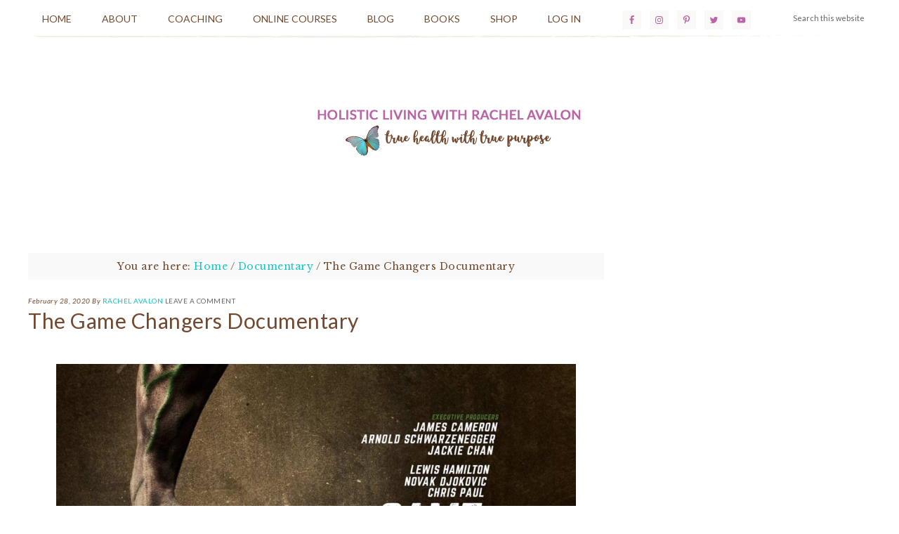

--- FILE ---
content_type: text/html; charset=UTF-8
request_url: https://rachelavalon.com/the-game-changers-documentary/
body_size: 15589
content:
<!DOCTYPE html>
<html lang="en" xmlns:fb="https://www.facebook.com/2008/fbml" xmlns:addthis="https://www.addthis.com/help/api-spec" >
<head >
<meta charset="UTF-8" />
<title>The Game Changers Documentary</title><meta name="description" content="The Game Changers is a fast-paced, compelling film full of visually-engaging science, inspirational athleticism, and heartfelt victories that prove the power of a plant-based diet. Executive produced by James Cameron, Arnold Schwarzenegger and Jackie Chan, the documentary follows James Wilks, a professional athlete aiming to recover quickly from an injury. To his surprise, Wilks discovers that everything he learned about protein and sports nutrition was a lie. Directed by Oscar winner Louie Psihoyos, The Game Changers is a must-see movie and paradigm shifter." />
<meta name="keywords" content="The Game Changers, documentary, documentaries, professional athletes, sports nutrition, plant-based diet, vegan, vegan athletes, benefits of a vegan diet, health, health coach, Rachel Avalon" />
		<meta name="robots" content="noodp,noydir" />
		<meta name="viewport" content="width=device-width, initial-scale=1" />
<link rel='dns-prefetch' href='//netdna.bootstrapcdn.com' />
<link rel='dns-prefetch' href='//fonts.googleapis.com' />
<link rel='dns-prefetch' href='//code.ionicframework.com' />
<link rel='dns-prefetch' href='//maxcdn.bootstrapcdn.com' />
<link rel='dns-prefetch' href='//s.w.org' />
<link rel="alternate" type="application/rss+xml" title="Holistic Living With Rachel Avalon &raquo; Feed" href="https://rachelavalon.com/feed/" />
<link rel="alternate" type="application/rss+xml" title="Holistic Living With Rachel Avalon &raquo; Comments Feed" href="https://rachelavalon.com/comments/feed/" />
<link rel="alternate" type="application/rss+xml" title="Holistic Living With Rachel Avalon &raquo; The Game Changers Documentary Comments Feed" href="https://rachelavalon.com/the-game-changers-documentary/feed/" />
<link rel="canonical" href="https://rachelavalon.com/the-game-changers-documentary/" />
		<!-- This site uses the Google Analytics by ExactMetrics plugin v6.8.0 - Using Analytics tracking - https://www.exactmetrics.com/ -->
							<script src="//www.googletagmanager.com/gtag/js?id=UA-18091545-6"  type="text/javascript" data-cfasync="false" async></script>
			<script type="text/javascript" data-cfasync="false">
				var em_version = '6.8.0';
				var em_track_user = true;
				var em_no_track_reason = '';
				
								var disableStr = 'ga-disable-UA-18091545-6';

				/* Function to detect opted out users */
				function __gtagTrackerIsOptedOut() {
					return document.cookie.indexOf( disableStr + '=true' ) > - 1;
				}

				/* Disable tracking if the opt-out cookie exists. */
				if ( __gtagTrackerIsOptedOut() ) {
					window[disableStr] = true;
				}

				/* Opt-out function */
				function __gtagTrackerOptout() {
					document.cookie = disableStr + '=true; expires=Thu, 31 Dec 2099 23:59:59 UTC; path=/';
					window[disableStr] = true;
				}

				if ( 'undefined' === typeof gaOptout ) {
					function gaOptout() {
						__gtagTrackerOptout();
					}
				}
								window.dataLayer = window.dataLayer || [];
				if ( em_track_user ) {
					function __gtagTracker() {dataLayer.push( arguments );}
					__gtagTracker( 'js', new Date() );
					__gtagTracker( 'set', {
						'developer_id.dNDMyYj' : true,
						                    });
					__gtagTracker( 'config', 'UA-18091545-6', {
						forceSSL:true,					} );
										window.gtag = __gtagTracker;										(
						function () {
							/* https://developers.google.com/analytics/devguides/collection/analyticsjs/ */
							/* ga and __gaTracker compatibility shim. */
							var noopfn = function () {
								return null;
							};
							var newtracker = function () {
								return new Tracker();
							};
							var Tracker = function () {
								return null;
							};
							var p = Tracker.prototype;
							p.get = noopfn;
							p.set = noopfn;
							p.send = function (){
								var args = Array.prototype.slice.call(arguments);
								args.unshift( 'send' );
								__gaTracker.apply(null, args);
							};
							var __gaTracker = function () {
								var len = arguments.length;
								if ( len === 0 ) {
									return;
								}
								var f = arguments[len - 1];
								if ( typeof f !== 'object' || f === null || typeof f.hitCallback !== 'function' ) {
									if ( 'send' === arguments[0] ) {
										var hitConverted, hitObject = false, action;
										if ( 'event' === arguments[1] ) {
											if ( 'undefined' !== typeof arguments[3] ) {
												hitObject = {
													'eventAction': arguments[3],
													'eventCategory': arguments[2],
													'eventLabel': arguments[4],
													'value': arguments[5] ? arguments[5] : 1,
												}
											}
										}
										if ( 'pageview' === arguments[1] ) {
											if ( 'undefined' !== typeof arguments[2] ) {
												hitObject = {
													'eventAction': 'page_view',
													'page_path' : arguments[2],
												}
											}
										}
										if ( typeof arguments[2] === 'object' ) {
											hitObject = arguments[2];
										}
										if ( typeof arguments[5] === 'object' ) {
											Object.assign( hitObject, arguments[5] );
										}
										if ( 'undefined' !== typeof arguments[1].hitType ) {
											hitObject = arguments[1];
											if ( 'pageview' === hitObject.hitType ) {
												hitObject.eventAction = 'page_view';
											}
										}
										if ( hitObject ) {
											action = 'timing' === arguments[1].hitType ? 'timing_complete' : hitObject.eventAction;
											hitConverted = mapArgs( hitObject );
											__gtagTracker( 'event', action, hitConverted );
										}
									}
									return;
								}

								function mapArgs( args ) {
									var arg, hit = {};
									var gaMap = {
										'eventCategory': 'event_category',
										'eventAction': 'event_action',
										'eventLabel': 'event_label',
										'eventValue': 'event_value',
										'nonInteraction': 'non_interaction',
										'timingCategory': 'event_category',
										'timingVar': 'name',
										'timingValue': 'value',
										'timingLabel': 'event_label',
										'page' : 'page_path',
										'location' : 'page_location',
										'title' : 'page_title',
									};
									for ( arg in args ) {
										if ( args.hasOwnProperty(arg) && gaMap.hasOwnProperty(arg) ) {
											hit[gaMap[arg]] = args[arg];
										} else {
											hit[arg] = args[arg];
										}
									}
									return hit;
								}

								try {
									f.hitCallback();
								} catch ( ex ) {
								}
							};
							__gaTracker.create = newtracker;
							__gaTracker.getByName = newtracker;
							__gaTracker.getAll = function () {
								return [];
							};
							__gaTracker.remove = noopfn;
							__gaTracker.loaded = true;
							window['__gaTracker'] = __gaTracker;
						}
					)();
									} else {
										console.log( "" );
					( function () {
							function __gtagTracker() {
								return null;
							}
							window['__gtagTracker'] = __gtagTracker;
							window['gtag'] = __gtagTracker;
					} )();
									}
			</script>
				<!-- / Google Analytics by ExactMetrics -->
				<script type="text/javascript">
			window._wpemojiSettings = {"baseUrl":"https:\/\/s.w.org\/images\/core\/emoji\/12.0.0-1\/72x72\/","ext":".png","svgUrl":"https:\/\/s.w.org\/images\/core\/emoji\/12.0.0-1\/svg\/","svgExt":".svg","source":{"concatemoji":"https:\/\/rachelavalon.com\/wp-includes\/js\/wp-emoji-release.min.js?ver=5.3.17"}};
			!function(e,a,t){var n,r,o,i=a.createElement("canvas"),p=i.getContext&&i.getContext("2d");function s(e,t){var a=String.fromCharCode;p.clearRect(0,0,i.width,i.height),p.fillText(a.apply(this,e),0,0);e=i.toDataURL();return p.clearRect(0,0,i.width,i.height),p.fillText(a.apply(this,t),0,0),e===i.toDataURL()}function c(e){var t=a.createElement("script");t.src=e,t.defer=t.type="text/javascript",a.getElementsByTagName("head")[0].appendChild(t)}for(o=Array("flag","emoji"),t.supports={everything:!0,everythingExceptFlag:!0},r=0;r<o.length;r++)t.supports[o[r]]=function(e){if(!p||!p.fillText)return!1;switch(p.textBaseline="top",p.font="600 32px Arial",e){case"flag":return s([127987,65039,8205,9895,65039],[127987,65039,8203,9895,65039])?!1:!s([55356,56826,55356,56819],[55356,56826,8203,55356,56819])&&!s([55356,57332,56128,56423,56128,56418,56128,56421,56128,56430,56128,56423,56128,56447],[55356,57332,8203,56128,56423,8203,56128,56418,8203,56128,56421,8203,56128,56430,8203,56128,56423,8203,56128,56447]);case"emoji":return!s([55357,56424,55356,57342,8205,55358,56605,8205,55357,56424,55356,57340],[55357,56424,55356,57342,8203,55358,56605,8203,55357,56424,55356,57340])}return!1}(o[r]),t.supports.everything=t.supports.everything&&t.supports[o[r]],"flag"!==o[r]&&(t.supports.everythingExceptFlag=t.supports.everythingExceptFlag&&t.supports[o[r]]);t.supports.everythingExceptFlag=t.supports.everythingExceptFlag&&!t.supports.flag,t.DOMReady=!1,t.readyCallback=function(){t.DOMReady=!0},t.supports.everything||(n=function(){t.readyCallback()},a.addEventListener?(a.addEventListener("DOMContentLoaded",n,!1),e.addEventListener("load",n,!1)):(e.attachEvent("onload",n),a.attachEvent("onreadystatechange",function(){"complete"===a.readyState&&t.readyCallback()})),(n=t.source||{}).concatemoji?c(n.concatemoji):n.wpemoji&&n.twemoji&&(c(n.twemoji),c(n.wpemoji)))}(window,document,window._wpemojiSettings);
		</script>
		<style type="text/css">
img.wp-smiley,
img.emoji {
	display: inline !important;
	border: none !important;
	box-shadow: none !important;
	height: 1em !important;
	width: 1em !important;
	margin: 0 .07em !important;
	vertical-align: -0.1em !important;
	background: none !important;
	padding: 0 !important;
}
</style>
	<link rel='stylesheet' id='thickbox.css-css'  href='https://rachelavalon.com/wp-includes/js/thickbox/thickbox.css?ver=1.0' type='text/css' media='all' />
<link rel='stylesheet' id='child-theme-css'  href='https://rachelavalon.com/wp-content/themes/restored316-market/style.css?ver=2.5.3' type='text/css' media='all' />
<style id='child-theme-inline-css' type='text/css'>


		body,
		h1, h2, h3, h4, h5, h6,
		.genesis-nav-menu a,
		.site-title a, .site-title a:hover,
		.entry-title a, .sidebar .widget-title a,
		.widget-above-content .enews-widget,
		input, select, textarea,
		.archive-pagination li a,
		.content #genesis-responsive-slider h2 a {
			color: #72492f;
		}
		
		*::-moz-placeholder {
			color: #72492f;
		}
			
		

		a,
		.genesis-nav-menu a:hover, 
		.genesis-nav-menu .current-menu-item > a,
		.entry-title a:hover,
		.content #genesis-responsive-slider h2 a:hover {
			color: #19c4c4;
		}
		
		.woocommerce .woocommerce-message,
		.woocommerce .woocommerce-info {
			border-top-color: #19c4c4 !important;
		}
		
		.woocommerce .woocommerce-message::before,
		.woocommerce .woocommerce-info::before,
		.woocommerce div.product p.price,
		.woocommerce div.product span.price,
		.woocommerce ul.products li.product .price,
		.woocommerce form .form-row .required {
			color: #19c4c4 !important;
		}
		
		

		.widget-title {
			color: #ed760e;
		}
		
		

		.home-slider-overlay .secondary,
		.home-slider-overlay .widget-title {
			color: #72492f;
		}
		
		

		.front-page .site-inner .widget-title,
		.front-page .widget-area h3 {
			color: #ba63a7 !important;
		}
		

		button, input[type="button"],
		input[type="reset"],
		input[type="submit"], .button,
		a.more-link,
		.more-from-category a {
			background-color: #ba63a7;
		}
		
		.woocommerce #respond input#submit,
		.woocommerce a.button,
		.woocommerce button.button,
		.woocommerce input.button {
			background-color: #ba63a7 !important;
		}
		
		

		button, input[type="button"],
		input[type="reset"],
		input[type="submit"], .button,
		a.more-link,
		.more-from-category a {
			border-color: #ba509f;
		}
		
		.woocommerce #respond input#submit,
		.woocommerce a.button,
		.woocommerce button.button,
		.woocommerce input.button {
			border-color: #ba509f !important;
		}
		
		

		button, input[type="button"],
		input[type="reset"],
		input[type="submit"], .button,
		a.more-link,
		.more-from-category a {
			color: #f7f4ed;
		}
		
		.woocommerce #respond input#submit,
		.woocommerce a.button,
		.woocommerce button.button,
		.woocommerce input.button {
			color: #f7f4ed !important;
		}
		
		

		button, input[type="button"]:hover,
		input[type="reset"]:hover,
		input[type="submit"]:hover,
		.button:hover,
		a.more-link:hover,
		.more-from-category a:hover {
			background-color: #19c4c4;
		}
		
		.woocommerce #respond input#submit:hover,
		.woocommerce a.button:hover,
		.woocommerce button.button:hover,
		.woocommerce input.button:hover {
			background-color: #19c4c4 !important;
		}
		
		

		button, input[type="button"]:hover,
		input[type="reset"]:hover,
		input[type="submit"]:hover,
		.button:hover,
		a.more-link:hover,
		.more-from-category a:hover {
			border-color: #00c4c4;
		}
		
		.woocommerce #respond input#submit:hover,
		.woocommerce a.button:hover,
		.woocommerce button.button:hover,
		.woocommerce input.button:hover {
			border-color: #00c4c4 !important;
		}
		
		

		button, input[type="button"]:hover,
		input[type="reset"]:hover,
		input[type="submit"]:hover,
		.button:hover,
		a.more-link:hover,
		.more-from-category a:hover {
			color: #72492f;
		}
		
		.woocommerce #respond input#submit:hover,
		.woocommerce a.button:hover,
		.woocommerce button.button:hover,
		.woocommerce input.button:hover {
			color: #72492f !important;
		}
		
		

		.sidebar .enews-widget,
		.footer-widgets,
		.after-entry {
			background-color: #2b1d0e;
		}
		
		.sidebar .enews-widget,
		.after-entry {
			outline-color: #2b1d0e;
		}
		

		.sidebar .enews-widget,
		.footer-widgets,
		.after-entry,
		.sidebar .enews-widget .widget-title,
		.footer-widgets .widget-title,
		.after-entry .widget-title {
			color: #f7f4ed;
		}
		
</style>
<link rel='stylesheet' id='wp-block-library-css'  href='https://rachelavalon.com/wp-includes/css/dist/block-library/style.min.css?ver=5.3.17' type='text/css' media='all' />
<link rel='stylesheet' id='wc-block-style-css'  href='https://rachelavalon.com/wp-content/plugins/woocommerce/packages/woocommerce-blocks/build/style.css?ver=2.5.14' type='text/css' media='all' />
<link rel='stylesheet' id='tm_clicktotweet-css'  href='https://rachelavalon.com/wp-content/plugins/click-to-tweet-by-todaymade/assets/css/styles.css?ver=5.3.17' type='text/css' media='all' />
<link rel='stylesheet' id='ctf_styles-css'  href='https://rachelavalon.com/wp-content/plugins/custom-twitter-feeds/css/ctf-styles.min.css?ver=1.8.2' type='text/css' media='all' />
<link rel='stylesheet' id='jr-insta-styles-css'  href='https://rachelavalon.com/wp-content/plugins/instagram-slider-widget/assets/css/jr-insta.css?ver=1.7.4' type='text/css' media='all' />
<link rel='stylesheet' id='woocommerce-layout-css'  href='https://rachelavalon.com/wp-content/plugins/woocommerce/assets/css/woocommerce-layout.css?ver=4.0.1' type='text/css' media='all' />
<link rel='stylesheet' id='woocommerce-smallscreen-css'  href='https://rachelavalon.com/wp-content/plugins/woocommerce/assets/css/woocommerce-smallscreen.css?ver=4.0.1' type='text/css' media='only screen and (max-width: 768px)' />
<link rel='stylesheet' id='woocommerce-general-css'  href='https://rachelavalon.com/wp-content/plugins/woocommerce/assets/css/woocommerce.css?ver=4.0.1' type='text/css' media='all' />
<style id='woocommerce-inline-inline-css' type='text/css'>
.woocommerce form .form-row .required { visibility: visible; }
</style>
<link rel='stylesheet' id='WooZone-frontend-style-css'  href='https://rachelavalon.com/wp-content/plugins/woozone/lib/frontend/css/frontend.css?ver=5.3.17' type='text/css' media='all' />
<link rel='stylesheet' id='testimonial-rotator-style-css'  href='https://rachelavalon.com/wp-content/plugins/testimonial-rotator/testimonial-rotator-style.css?ver=5.3.17' type='text/css' media='all' />
<link rel='stylesheet' id='font-awesome-css'  href='//netdna.bootstrapcdn.com/font-awesome/latest/css/font-awesome.min.css?ver=5.3.17' type='text/css' media='all' />
<link rel='stylesheet' id='google-font-css'  href='//fonts.googleapis.com/css?family=Lato%3A400%2C400italic%7CLibre+Baskerville%3A400%2C400italic&#038;ver=5.3.17' type='text/css' media='all' />
<link rel='stylesheet' id='ionicons-css'  href='//code.ionicframework.com/ionicons/2.0.1/css/ionicons.min.css?ver=CHILD_THEME_VERSION' type='text/css' media='all' />
<link rel='stylesheet' id='wis_font-awesome-css'  href='https://maxcdn.bootstrapcdn.com/font-awesome/4.7.0/css/font-awesome.min.css?ver=5.3.17' type='text/css' media='all' />
<link rel='stylesheet' id='wis_instag-slider-css'  href='https://rachelavalon.com/wp-content/plugins/instagram-slider-widget/assets/css/instag-slider.css?ver=1.7.4' type='text/css' media='all' />
<link rel='stylesheet' id='wis_wis-header-css'  href='https://rachelavalon.com/wp-content/plugins/instagram-slider-widget/assets/css/wis-header.css?ver=1.7.4' type='text/css' media='all' />
<link rel='stylesheet' id='simple-social-icons-font-css'  href='https://rachelavalon.com/wp-content/plugins/simple-social-icons/css/style.css?ver=3.0.1' type='text/css' media='all' />
<link rel='stylesheet' id='WooZoneProducts-css'  href='https://rachelavalon.com/wp-content/plugins/woozone/modules/product_in_post/style.css?ver=5.3.17' type='text/css' media='all' />
<link rel='stylesheet' id='addthis_all_pages-css'  href='https://rachelavalon.com/wp-content/plugins/addthis/frontend/build/addthis_wordpress_public.min.css?ver=5.3.17' type='text/css' media='all' />
<link rel='stylesheet' id='forget-about-shortcode-buttons-css'  href='https://rachelavalon.com/wp-content/plugins/forget-about-shortcode-buttons/public/css/button-styles.css?ver=2.1.2' type='text/css' media='all' />
<script type='text/javascript' src='https://rachelavalon.com/wp-includes/js/jquery/jquery.js?ver=1.12.4-wp'></script>
<script type='text/javascript' src='https://rachelavalon.com/wp-includes/js/jquery/jquery-migrate.min.js?ver=1.4.1'></script>
<script type='text/javascript'>
/* <![CDATA[ */
var exactmetrics_frontend = {"js_events_tracking":"true","download_extensions":"zip,mp3,mpeg,pdf,docx,pptx,xlsx,jpeg,png,gif,tiff,rar","inbound_paths":"[{\"path\":\"\\\/go\\\/\",\"label\":\"affiliate\"},{\"path\":\"\\\/recommend\\\/\",\"label\":\"affiliate\"}]","home_url":"https:\/\/rachelavalon.com","hash_tracking":"false","ua":"UA-18091545-6"};
/* ]]> */
</script>
<script type='text/javascript' src='https://rachelavalon.com/wp-content/plugins/google-analytics-dashboard-for-wp/assets/js/frontend-gtag.min.js?ver=6.8.0'></script>
<script type='text/javascript'>
/* <![CDATA[ */
var woozone_vars = {"ajax_url":"https:\/\/rachelavalon.com\/wp-admin\/admin-ajax.php","checkout_url":"https:\/\/rachelavalon.com\/shop\/checkout\/","lang":{"loading":"Loading...","closing":"Closing...","saving":"Saving...","amzcart_checkout":"checkout done","amzcart_cancel":"canceled","amzcart_checkout_msg":"all good.","amzcart_cancel_msg":"You must check or cancel all amazon shops!","available_yes":"available","available_no":"not available"}};
/* ]]> */
</script>
<script type='text/javascript' src='https://rachelavalon.com/wp-content/plugins/woozone/lib/frontend/js/frontend.js?ver=5.3.17'></script>
<script type='text/javascript' src='https://rachelavalon.com/wp-content/plugins/testimonial-rotator/js/jquery.cycletwo.js?ver=5.3.17'></script>
<script type='text/javascript' src='https://rachelavalon.com/wp-content/plugins/testimonial-rotator/js/jquery.cycletwo.addons.js?ver=5.3.17'></script>
<!--[if lt IE 9]>
<script type='text/javascript' src='https://rachelavalon.com/wp-content/themes/genesis/lib/js/html5shiv.js?ver=3.7.3'></script>
<![endif]-->
<script type='text/javascript' src='https://rachelavalon.com/wp-content/themes/restored316-market/js/global.js?ver=1.0.0'></script>
<script type='text/javascript' src='https://rachelavalon.com/wp-content/plugins/instagram-slider-widget/assets/js/jquery.flexslider-min.js?ver=1.7.4'></script>
<script type='text/javascript' src='https://rachelavalon.com/wp-content/plugins/simple-social-icons/svgxuse.js?ver=1.1.21'></script>
<link rel='https://api.w.org/' href='https://rachelavalon.com/wp-json/' />
<link rel="EditURI" type="application/rsd+xml" title="RSD" href="https://rachelavalon.com/xmlrpc.php?rsd" />
<link rel="alternate" type="application/json+oembed" href="https://rachelavalon.com/wp-json/oembed/1.0/embed?url=https%3A%2F%2Frachelavalon.com%2Fthe-game-changers-documentary%2F" />
<link rel="alternate" type="text/xml+oembed" href="https://rachelavalon.com/wp-json/oembed/1.0/embed?url=https%3A%2F%2Frachelavalon.com%2Fthe-game-changers-documentary%2F&#038;format=xml" />
<meta name="referrer" content="always"/><link rel="pingback" href="https://rachelavalon.com/xmlrpc.php" />
<link href="https://fonts.googleapis.com/css?family=Lato:400,400i|Libre+Baskerville:400,400i,700" rel="stylesheet">
<meta name="google-site-verification" content="xkyVRrJ67IluJItz0APhTD0MS9TmWP_WZ--FPKTTpiI" /><meta name="google-site-verification" content="xkyVRrJ67IluJItz0APhTD0MS9TmWP_WZ--FPKTTpiI" />
<script src='https://www.google.com/recaptcha/api.js'></script>
<style type="text/css">.site-title a { background: url(https://rachelavalon.com/wp-content/uploads/2016/10/Rachel-Avalon-Website-Logo-RachelAvalon.com_.png) no-repeat !important; }</style>
	<noscript><style>.woocommerce-product-gallery{ opacity: 1 !important; }</style></noscript>
	<script data-cfasync="false" type="text/javascript">if (window.addthis_product === undefined) { window.addthis_product = "wpp"; } if (window.wp_product_version === undefined) { window.wp_product_version = "wpp-6.2.6"; } if (window.addthis_share === undefined) { window.addthis_share = {"passthrough":{"twitter":{"via":"rachelavalon"}},"url_transforms":{"shorten":{"twitter":"bitly"}},"shorteners":{"bitly":{}}}; } if (window.addthis_config === undefined) { window.addthis_config = {"data_track_clickback":true,"ignore_server_config":true,"ui_atversion":300}; } if (window.addthis_layers === undefined) { window.addthis_layers = {}; } if (window.addthis_layers_tools === undefined) { window.addthis_layers_tools = [{"share":{"counts":"none","numPreferredServices":5,"mobile":false,"position":"left","theme":"transparent"}},{"sharedock":{"counts":"one","numPreferredServices":4,"mobileButtonSize":"large","position":"bottom","theme":"transparent"}}]; } else { window.addthis_layers_tools.push({"share":{"counts":"none","numPreferredServices":5,"mobile":false,"position":"left","theme":"transparent"}}); window.addthis_layers_tools.push({"sharedock":{"counts":"one","numPreferredServices":4,"mobileButtonSize":"large","position":"bottom","theme":"transparent"}});  } if (window.addthis_plugin_info === undefined) { window.addthis_plugin_info = {"info_status":"enabled","cms_name":"WordPress","plugin_name":"Share Buttons by AddThis","plugin_version":"6.2.6","plugin_mode":"WordPress","anonymous_profile_id":"wp-7c0f20b2de05d93137cf65c393e45f09","page_info":{"template":"posts","post_type":""},"sharing_enabled_on_post_via_metabox":false}; } 
                    (function() {
                      var first_load_interval_id = setInterval(function () {
                        if (typeof window.addthis !== 'undefined') {
                          window.clearInterval(first_load_interval_id);
                          if (typeof window.addthis_layers !== 'undefined' && Object.getOwnPropertyNames(window.addthis_layers).length > 0) {
                            window.addthis.layers(window.addthis_layers);
                          }
                          if (Array.isArray(window.addthis_layers_tools)) {
                            for (i = 0; i < window.addthis_layers_tools.length; i++) {
                              window.addthis.layers(window.addthis_layers_tools[i]);
                            }
                          }
                        }
                     },1000)
                    }());
                </script> <script data-cfasync="false" type="text/javascript" src="https://s7.addthis.com/js/300/addthis_widget.js#pubid=ra-580c30706ec2cf0b" async="async"></script><link rel="icon" href="https://rachelavalon.com/wp-content/uploads/2016/10/cropped-Rachel-Avalon-Site-Icon-RachelAvalon.com_-32x32.png" sizes="32x32" />
<link rel="icon" href="https://rachelavalon.com/wp-content/uploads/2016/10/cropped-Rachel-Avalon-Site-Icon-RachelAvalon.com_-192x192.png" sizes="192x192" />
<link rel="apple-touch-icon-precomposed" href="https://rachelavalon.com/wp-content/uploads/2016/10/cropped-Rachel-Avalon-Site-Icon-RachelAvalon.com_-180x180.png" />
<meta name="msapplication-TileImage" content="https://rachelavalon.com/wp-content/uploads/2016/10/cropped-Rachel-Avalon-Site-Icon-RachelAvalon.com_-270x270.png" />
<style type="text/css">
</style>
</head>
<body data-rsssl=1 class="post-template-default single single-post postid-6935 single-format-standard theme-genesis woocommerce-no-js custom-header header-image header-full-width content-sidebar" itemscope itemtype="https://schema.org/WebPage"><div class="site-container"><nav class="nav-primary" itemscope itemtype="https://schema.org/SiteNavigationElement"><div class="wrap"><ul id="menu-primary-navigation" class="menu genesis-nav-menu menu-primary"><li id="menu-item-5629" class="menu-item menu-item-type-custom menu-item-object-custom menu-item-home menu-item-5629"><a href="https://rachelavalon.com" itemprop="url"><span itemprop="name">Home</span></a></li>
<li id="menu-item-3187" class="menu-item menu-item-type-post_type menu-item-object-page menu-item-has-children menu-item-3187"><a href="https://rachelavalon.com/about/" itemprop="url"><span itemprop="name">About</span></a>
<ul class="sub-menu">
	<li id="menu-item-5599" class="menu-item menu-item-type-post_type menu-item-object-page menu-item-5599"><a href="https://rachelavalon.com/about/welcome/" itemprop="url"><span itemprop="name">Welcome</span></a></li>
	<li id="menu-item-5603" class="menu-item menu-item-type-post_type menu-item-object-page menu-item-has-children menu-item-5603"><a href="https://rachelavalon.com/about/professional-speaking/" itemprop="url"><span itemprop="name">Professional Speaking</span></a>
	<ul class="sub-menu">
		<li id="menu-item-5608" class="menu-item menu-item-type-post_type menu-item-object-page menu-item-5608"><a href="https://rachelavalon.com/about/professional-speaking/speaking-inquiry/" itemprop="url"><span itemprop="name">Speaking Inquiry</span></a></li>
	</ul>
</li>
	<li id="menu-item-5605" class="menu-item menu-item-type-post_type menu-item-object-page menu-item-5605"><a href="https://rachelavalon.com/about/contact/" itemprop="url"><span itemprop="name">Contact Rachel</span></a></li>
	<li id="menu-item-5601" class="menu-item menu-item-type-post_type menu-item-object-page menu-item-5601"><a href="https://rachelavalon.com/about/privacy-policy/" itemprop="url"><span itemprop="name">Privacy Policy</span></a></li>
	<li id="menu-item-5602" class="menu-item menu-item-type-post_type menu-item-object-page menu-item-5602"><a href="https://rachelavalon.com/about/terms-of-service/" itemprop="url"><span itemprop="name">Terms of Service</span></a></li>
</ul>
</li>
<li id="menu-item-3188" class="menu-item menu-item-type-post_type menu-item-object-page menu-item-has-children menu-item-3188"><a href="https://rachelavalon.com/coaching/" itemprop="url"><span itemprop="name">Coaching</span></a>
<ul class="sub-menu">
	<li id="menu-item-5628" class="menu-item menu-item-type-custom menu-item-object-custom menu-item-home menu-item-5628"><a href="https://rachelavalon.com" itemprop="url"><span itemprop="name">Home</span></a></li>
	<li id="menu-item-3194" class="menu-item menu-item-type-post_type menu-item-object-page menu-item-3194"><a href="https://rachelavalon.com/coaching/radiant-health/" itemprop="url"><span itemprop="name">Radiant Health</span></a></li>
	<li id="menu-item-3197" class="menu-item menu-item-type-post_type menu-item-object-page menu-item-has-children menu-item-3197"><a href="https://rachelavalon.com/coaching/the-avalon-cleanse/" itemprop="url"><span itemprop="name">The Avalon Cleanse</span></a>
	<ul class="sub-menu">
		<li id="menu-item-3199" class="menu-item menu-item-type-post_type menu-item-object-page menu-item-3199"><a href="https://rachelavalon.com/coaching/the-avalon-cleanse/how-it-works/" itemprop="url"><span itemprop="name">How It Works</span></a></li>
		<li id="menu-item-3198" class="menu-item menu-item-type-post_type menu-item-object-page menu-item-3198"><a href="https://rachelavalon.com/coaching/the-avalon-cleanse/faq/" itemprop="url"><span itemprop="name">FAQ</span></a></li>
		<li id="menu-item-3200" class="menu-item menu-item-type-post_type menu-item-object-page menu-item-3200"><a href="https://rachelavalon.com/coaching/the-avalon-cleanse/success-stories/" itemprop="url"><span itemprop="name">Success Stories</span></a></li>
	</ul>
</li>
	<li id="menu-item-3192" class="menu-item menu-item-type-post_type menu-item-object-page menu-item-3192"><a href="https://rachelavalon.com/coaching/holistic-immune-boosting/" itemprop="url"><span itemprop="name">Holistic Immune Boosting</span></a></li>
	<li id="menu-item-3191" class="menu-item menu-item-type-post_type menu-item-object-page menu-item-3191"><a href="https://rachelavalon.com/coaching/healthy-pregnancy-family/" itemprop="url"><span itemprop="name">Healthy Pregnancy and Family</span></a></li>
	<li id="menu-item-3189" class="menu-item menu-item-type-post_type menu-item-object-page menu-item-3189"><a href="https://rachelavalon.com/coaching/changing-the-course-of-cancer/" itemprop="url"><span itemprop="name">Changing the Course of Cancer</span></a></li>
	<li id="menu-item-3193" class="menu-item menu-item-type-post_type menu-item-object-page menu-item-3193"><a href="https://rachelavalon.com/coaching/personal-and-follow-up-coaching/" itemprop="url"><span itemprop="name">Personal and Follow-Up Coaching</span></a></li>
	<li id="menu-item-3196" class="menu-item menu-item-type-post_type menu-item-object-page menu-item-3196"><a href="https://rachelavalon.com/coaching/success-stories/" itemprop="url"><span itemprop="name">Success Stories</span></a></li>
	<li id="menu-item-3190" class="menu-item menu-item-type-post_type menu-item-object-page menu-item-3190"><a href="https://rachelavalon.com/coaching/faq/" itemprop="url"><span itemprop="name">FAQ</span></a></li>
	<li id="menu-item-3195" class="menu-item menu-item-type-post_type menu-item-object-page menu-item-3195"><a href="https://rachelavalon.com/coaching/rates/" itemprop="url"><span itemprop="name">Rates</span></a></li>
</ul>
</li>
<li id="menu-item-3201" class="menu-item menu-item-type-post_type menu-item-object-page menu-item-has-children menu-item-3201"><a href="https://rachelavalon.com/online-courses/" itemprop="url"><span itemprop="name">Online Courses</span></a>
<ul class="sub-menu">
	<li id="menu-item-3205" class="menu-item menu-item-type-post_type menu-item-object-page menu-item-3205"><a href="https://rachelavalon.com/online-courses/radiant-health/" itemprop="url"><span itemprop="name">Radiant Health</span></a></li>
	<li id="menu-item-3206" class="menu-item menu-item-type-post_type menu-item-object-page menu-item-3206"><a href="https://rachelavalon.com/online-courses/the-avalon-cleanse/" itemprop="url"><span itemprop="name">The Avalon Cleanse</span></a></li>
	<li id="menu-item-3204" class="menu-item menu-item-type-post_type menu-item-object-page menu-item-3204"><a href="https://rachelavalon.com/online-courses/holistic-immune-boosting/" itemprop="url"><span itemprop="name">Holistic Immune Boosting</span></a></li>
	<li id="menu-item-3203" class="menu-item menu-item-type-post_type menu-item-object-page menu-item-3203"><a href="https://rachelavalon.com/online-courses/healthy-pregnancy-family/" itemprop="url"><span itemprop="name">Healthy Pregnancy and Family</span></a></li>
	<li id="menu-item-3202" class="menu-item menu-item-type-post_type menu-item-object-page menu-item-3202"><a href="https://rachelavalon.com/online-courses/changing-the-course-of-cancer/" itemprop="url"><span itemprop="name">Changing the Course of Cancer</span></a></li>
</ul>
</li>
<li id="menu-item-3241" class="menu-item menu-item-type-post_type menu-item-object-page menu-item-has-children menu-item-3241"><a href="https://rachelavalon.com/blog/" itemprop="url"><span itemprop="name">Blog</span></a>
<ul class="sub-menu">
	<li id="menu-item-3324" class="menu-item menu-item-type-taxonomy menu-item-object-category menu-item-3324"><a href="https://rachelavalon.com/category/mindfulness/" itemprop="url"><span itemprop="name">Mindfulness</span></a></li>
	<li id="menu-item-3321" class="menu-item menu-item-type-taxonomy menu-item-object-category menu-item-3321"><a href="https://rachelavalon.com/category/detox/" itemprop="url"><span itemprop="name">Detox</span></a></li>
	<li id="menu-item-3325" class="menu-item menu-item-type-taxonomy menu-item-object-category menu-item-3325"><a href="https://rachelavalon.com/category/recipes-for-vitality/" itemprop="url"><span itemprop="name">Recipes for Vitality</span></a></li>
	<li id="menu-item-3322" class="menu-item menu-item-type-taxonomy menu-item-object-category current-post-ancestor current-menu-parent current-post-parent menu-item-3322"><a href="https://rachelavalon.com/category/documentary/" itemprop="url"><span itemprop="name">Documentary</span></a></li>
	<li id="menu-item-3327" class="menu-item menu-item-type-taxonomy menu-item-object-category menu-item-3327"><a href="https://rachelavalon.com/category/vegan/" itemprop="url"><span itemprop="name">Vegan</span></a></li>
	<li id="menu-item-3326" class="menu-item menu-item-type-taxonomy menu-item-object-category menu-item-3326"><a href="https://rachelavalon.com/category/sustainability/" itemprop="url"><span itemprop="name">Sustainability</span></a></li>
	<li id="menu-item-3323" class="menu-item menu-item-type-taxonomy menu-item-object-category menu-item-3323"><a href="https://rachelavalon.com/category/holistic-parenting/" itemprop="url"><span itemprop="name">Holistic Parenting</span></a></li>
</ul>
</li>
<li id="menu-item-3318" class="menu-item menu-item-type-custom menu-item-object-custom menu-item-has-children menu-item-3318"><a href="https://rachelavalon.com/books/" itemprop="url"><span itemprop="name">Books</span></a>
<ul class="sub-menu">
	<li id="menu-item-3328" class="menu-item menu-item-type-post_type menu-item-object-books menu-item-3328"><a href="https://rachelavalon.com/book/top-5-aromatherapy-tips-for-being-mindful/" itemprop="url"><span itemprop="name">Top 5 Aromatherapy Tips for Being Mindful</span></a></li>
	<li id="menu-item-3329" class="menu-item menu-item-type-post_type menu-item-object-books menu-item-3329"><a href="https://rachelavalon.com/book/llewellyns-complete-book-of-mindful-living/" itemprop="url"><span itemprop="name">Llewellyn&#8217;s Complete Book of Mindful Living</span></a></li>
</ul>
</li>
<li id="menu-item-3439" class="menu-item menu-item-type-post_type menu-item-object-page menu-item-has-children menu-item-3439"><a href="https://rachelavalon.com/shop/" itemprop="url"><span itemprop="name">Shop</span></a>
<ul class="sub-menu">
	<li id="menu-item-5809" class="menu-item menu-item-type-custom menu-item-object-custom menu-item-5809"><a href="https://rachelavalon.com/product-category/all-products/" itemprop="url"><span itemprop="name">All Products</span></a></li>
	<li id="menu-item-5810" class="menu-item menu-item-type-custom menu-item-object-custom menu-item-5810"><a href="https://rachelavalon.com/product-category/natural-and-organic-beauty/" itemprop="url"><span itemprop="name">Natural &#038; Organic Beauty</span></a></li>
	<li id="menu-item-5813" class="menu-item menu-item-type-custom menu-item-object-custom menu-item-5813"><a href="https://rachelavalon.com/product-category/home-goods-for-health-and-sustainability/" itemprop="url"><span itemprop="name">Home Goods for Health &#038; Sustainability</span></a></li>
	<li id="menu-item-5816" class="menu-item menu-item-type-custom menu-item-object-custom menu-item-5816"><a href="https://rachelavalon.com/product-category/healthy-food-and-supplements/" itemprop="url"><span itemprop="name">Healthy Food &#038; Supplements</span></a></li>
	<li id="menu-item-5815" class="menu-item menu-item-type-custom menu-item-object-custom menu-item-5815"><a href="https://rachelavalon.com/product-category/self-help-and-health-books/" itemprop="url"><span itemprop="name">Self-help &#038; Health Books</span></a></li>
	<li id="menu-item-5811" class="menu-item menu-item-type-custom menu-item-object-custom menu-item-5811"><a href="https://rachelavalon.com/product-category/ethical-apparel/" itemprop="url"><span itemprop="name">Ethical Apparel</span></a></li>
	<li id="menu-item-5817" class="menu-item menu-item-type-custom menu-item-object-custom menu-item-5817"><a href="https://rachelavalon.com/product-category/healthy-family-and-children/" itemprop="url"><span itemprop="name">Healthy Family &#038; Children</span></a></li>
	<li id="menu-item-5814" class="menu-item menu-item-type-custom menu-item-object-custom menu-item-5814"><a href="https://rachelavalon.com/product-category/inspiring-documentaries/" itemprop="url"><span itemprop="name">Inspiring Documentaries</span></a></li>
</ul>
</li>
<li id="menu-item-5607" class="menu-item menu-item-type-post_type menu-item-object-page menu-item-5607"><a href="https://rachelavalon.com/shop/my-account/" itemprop="url"><span itemprop="name">Log In</span></a></li>
<li class="left search"><form class="search-form" itemprop="potentialAction" itemscope itemtype="https://schema.org/SearchAction" method="get" action="https://rachelavalon.com/" role="search"><meta itemprop="target" content="https://rachelavalon.com/?s={s}"/><input itemprop="query-input" type="search" name="s" placeholder="Search this website &#x2026;" /><input type="submit" value="Search"  /></form></li><aside class="widget-area"><section id="simple-social-icons-2" class="widget simple-social-icons"><div class="widget-wrap"><ul class="alignleft"><li class="ssi-facebook"><a href="https://www.facebook.com/RachelAvalonHealthExpert/" target="_blank" rel="noopener noreferrer"><svg role="img" class="social-facebook" aria-labelledby="social-facebook-2"><title id="social-facebook-2">Facebook</title><use xlink:href="https://rachelavalon.com/wp-content/plugins/simple-social-icons/symbol-defs.svg#social-facebook"></use></svg></a></li><li class="ssi-instagram"><a href="https://www.instagram.com/rachelavalon/" target="_blank" rel="noopener noreferrer"><svg role="img" class="social-instagram" aria-labelledby="social-instagram-2"><title id="social-instagram-2">Instagram</title><use xlink:href="https://rachelavalon.com/wp-content/plugins/simple-social-icons/symbol-defs.svg#social-instagram"></use></svg></a></li><li class="ssi-pinterest"><a href="https://www.pinterest.com/rachelavalon/" target="_blank" rel="noopener noreferrer"><svg role="img" class="social-pinterest" aria-labelledby="social-pinterest-2"><title id="social-pinterest-2">Pinterest</title><use xlink:href="https://rachelavalon.com/wp-content/plugins/simple-social-icons/symbol-defs.svg#social-pinterest"></use></svg></a></li><li class="ssi-twitter"><a href="https://twitter.com/rachelavalon" target="_blank" rel="noopener noreferrer"><svg role="img" class="social-twitter" aria-labelledby="social-twitter-2"><title id="social-twitter-2">Twitter</title><use xlink:href="https://rachelavalon.com/wp-content/plugins/simple-social-icons/symbol-defs.svg#social-twitter"></use></svg></a></li><li class="ssi-youtube"><a href="https://www.youtube.com/user/RachelAvalon" target="_blank" rel="noopener noreferrer"><svg role="img" class="social-youtube" aria-labelledby="social-youtube-2"><title id="social-youtube-2">YouTube</title><use xlink:href="https://rachelavalon.com/wp-content/plugins/simple-social-icons/symbol-defs.svg#social-youtube"></use></svg></a></li></ul></div></section>
</aside></ul></div></nav><header class="site-header" itemscope itemtype="https://schema.org/WPHeader"><div class="wrap"><div class="title-area"><p class="site-title" itemprop="headline"><a href="https://rachelavalon.com/">Holistic Living With Rachel Avalon</a></p><p class="site-description" itemprop="description">True Health With True Purpose</p></div></div></header><div class="site-inner"><div class="content-sidebar-wrap"><main class="content"><div class="breadcrumb" itemscope itemtype="https://schema.org/BreadcrumbList">You are here: <span class="breadcrumb-link-wrap" itemprop="itemListElement" itemscope itemtype="https://schema.org/ListItem"><a href="https://rachelavalon.com/" itemprop="item"><span itemprop="name">Home</span></a></span> <span aria-label="breadcrumb separator">/</span> <span class="breadcrumb-link-wrap" itemprop="itemListElement" itemscope itemtype="https://schema.org/ListItem"><a href="https://rachelavalon.com/category/documentary/" itemprop="item"><span itemprop="name">Documentary</span></a></span> <span aria-label="breadcrumb separator">/</span> The Game Changers Documentary</div><article class="post-6935 post type-post status-publish format-standard has-post-thumbnail category-documentary tag-documentaries tag-documentary entry" itemscope itemtype="https://schema.org/CreativeWork"><header class="entry-header"><p class="entry-meta"><time class="entry-time" itemprop="datePublished" datetime="2020-02-28T21:25:30+00:00">February 28, 2020</time> By <span class="entry-author" itemprop="author" itemscope itemtype="https://schema.org/Person"><a href="https://rachelavalon.com/author/rachelavalon888/" class="entry-author-link" itemprop="url" rel="author"><span class="entry-author-name" itemprop="name">Rachel Avalon</span></a></span> <span class="entry-comments-link"><a href="https://rachelavalon.com/the-game-changers-documentary/#respond">Leave a Comment</a></span> </p><h1 class="entry-title" itemprop="headline">The Game Changers Documentary</h1>
</header><div class="entry-content" itemprop="text"><div class="at-above-post addthis_tool" data-url="https://rachelavalon.com/the-game-changers-documentary/"></div>
<figure class="wp-block-image size-large"><img src="https://rachelavalon.com/wp-content/uploads/2020/04/Game-Changers-Documentary-1024x538.jpg" alt="Game-Changers-Documentary-RachelAvalon.com" class="wp-image-6992" srcset="https://rachelavalon.com/wp-content/uploads/2020/04/Game-Changers-Documentary-1024x538.jpg 1024w, https://rachelavalon.com/wp-content/uploads/2020/04/Game-Changers-Documentary-300x158.jpg 300w, https://rachelavalon.com/wp-content/uploads/2020/04/Game-Changers-Documentary-768x403.jpg 768w, https://rachelavalon.com/wp-content/uploads/2020/04/Game-Changers-Documentary-600x315.jpg 600w, https://rachelavalon.com/wp-content/uploads/2020/04/Game-Changers-Documentary.jpg 1200w" sizes="(max-width: 1024px) 100vw, 1024px" /></figure>



<p>Executive produced by James Cameron, Arnold Schwarzenegger and Jackie Chan, <em>The Game Changers</em> follows James Wilks &#8211; elite Special Forces trainer and winner of The Ultimate Fighter &#8211; whose world is turned upside down when he discovers a group of world-renowned athletes and scientists who prove that everything he had been taught about protein was a lie. Directed by Oscar (R)-winner Louie Psihoyos, <em>The Game Changers</em> mixes real-time, groundbreaking science with cinematic stories of struggle and triumph. </p>



<p>-This is the official description on RottenTomatoes.com</p>



<p> <img class="wp-image-6940" style="width: 150px;" src="https://rachelavalon.com/wp-content/uploads/2020/02/The-Game-Changers-Documentary-Rachel-Avalon-RachelAvalon.com_.jpg" alt="The Game Changers documentary on RachelAvalon.com"></p>



<p>Image Source: GameChangersMovie.com</p>



<p><strong>Interviews include professional athletes, doctors, scientists, and vegan advocates:</strong></p>



<ul><li>Scott Jurek -Record-holding ultramarathoner&nbsp;</li><li>Arnold Schwarzenegger -Body builder, actor, producer, governor</li><li>Damien Mander -Founder, International Anti-poaching Foundation</li><li>Bryant Jennings -Boxing heavyweight title contender</li><li>Derrick Morgan -Linebacker</li><li>Aaron Spitz, MD -Lead delegate, American Urological Association</li><li>Christina Warinner, PHD -Archeological Geneticist, Max Planck Institute</li><li>James Loomis -Former team physician, St. Louis Rams/Cardinals</li><li>Patrik Baboumian -World Record-holding Strongman</li><li>Morgan Mitchell -Two-time Australian 400m Champion</li><li>Kim Williams, MD -President, AmericanCollege of Cardiology</li><li>Rip Esselstyn -Former firefighter/triathlete</li><li>Dean Ornish, MD -Founder, Preventative Medicine Research Institute</li><li>Dotsie Bausch -Eight-time US National Cycling Champion</li><li>Kendrick Ferris -American Record-Holding Weightlifter</li></ul>



<p><strong>The documentary team includes:</strong></p>



<ul><li>Executive Producers: James Cameron, Arnold Schwarzenegger, Jackie Chan, Lewis Hamilton, Novak Djokovic, Chris Paul</li><li>Producer: James Wilks</li><li>Director: Louie Psihoyos</li><li>Producer/Writer: Joseph Pace</li></ul>



<p><strong>Movie Reviews of <em>The Game Changers&nbsp;</em>documentary</strong></p>



<p>&#8220;Mixes shocking, groundbreaking science with cinematic stories of struggle and triumph.&#8221; -Deadline</p>



<p>&#8220;<em>The Game Changers</em> is different because it&#8217;s not haughty or preachy. It&#8217;s informative and eye-opening.&#8221; &#8211; The Daily Camera</p>



<p><strong>Review by Rachel Avalon:</strong> &#8220;<em>The Game Changers</em> is a fast-paced, compelling film full of visually-engaging science, inspirational athleticism, and heartfelt victories that prove the power of a plant-based diet. It also skillfully takes on the destructive messaging that &#8220;real men&#8221; eat meat, making way for a healthier culture and planet. All in all, <em>The Game Changers</em> is one of the best documentaries ever made about the benefits of a vegan diet.&#8221;</p>



<p>Watch the movie trailer here.</p>



<figure class="wp-block-embed-youtube wp-block-embed is-type-video is-provider-youtube wp-embed-aspect-16-9 wp-has-aspect-ratio"><div class="wp-block-embed__wrapper">
<iframe title="The Game Changers | Official Trailer" width="500" height="281" src="https://www.youtube.com/embed/iSpglxHTJVM?feature=oembed" frameborder="0" allow="accelerometer; autoplay; encrypted-media; gyroscope; picture-in-picture" allowfullscreen></iframe>
</div></figure>
<!-- AddThis Advanced Settings above via filter on the_content --><!-- AddThis Advanced Settings below via filter on the_content --><!-- AddThis Advanced Settings generic via filter on the_content --><!-- AddThis Share Buttons above via filter on the_content --><!-- AddThis Share Buttons below via filter on the_content --><div class="at-below-post addthis_tool" data-url="https://rachelavalon.com/the-game-changers-documentary/"></div><!-- AddThis Share Buttons generic via filter on the_content --><!--<rdf:RDF xmlns:rdf="http://www.w3.org/1999/02/22-rdf-syntax-ns#"
			xmlns:dc="http://purl.org/dc/elements/1.1/"
			xmlns:trackback="http://madskills.com/public/xml/rss/module/trackback/">
		<rdf:Description rdf:about="https://rachelavalon.com/the-game-changers-documentary/"
    dc:identifier="https://rachelavalon.com/the-game-changers-documentary/"
    dc:title="The Game Changers Documentary"
    trackback:ping="https://rachelavalon.com/the-game-changers-documentary/trackback/" />
</rdf:RDF>-->
</div><footer class="entry-footer"><p class="entry-meta"><span class="entry-categories">Filed Under: <a href="https://rachelavalon.com/category/documentary/" rel="category tag">Documentary</a></span> <span class="entry-tags">Tagged With: <a href="https://rachelavalon.com/tag/documentaries/" rel="tag">documentaries</a>, <a href="https://rachelavalon.com/tag/documentary/" rel="tag">documentary</a></span></p></footer></article><div class="adjacent-entry-pagination pagination"><div class="pagination-previous alignleft"><a href="https://rachelavalon.com/healthy-kidneys-urinary-system/" rel="prev">&#x000AB; Healthy Kidneys &#038; Urinary System</a></div><div class="pagination-next alignright"><a href="https://rachelavalon.com/super-size-me-2-holy-chicken-documentary/" rel="next">Super Size Me 2: Holy Chicken Documentary &#x000BB;</a></div></div>	<div id="respond" class="comment-respond">
		<h3 id="reply-title" class="comment-reply-title">Leave a Reply <small><a rel="nofollow" id="cancel-comment-reply-link" href="/the-game-changers-documentary/#respond" style="display:none;">Cancel reply</a></small></h3><form action="https://rachelavalon.com/wp-comments-post.php" method="post" id="commentform" class="comment-form" novalidate><p class="comment-notes"><span id="email-notes">Your email address will not be published.</span> Required fields are marked <span class="required">*</span></p><p class="comment-form-comment"><label for="comment">Comment</label> <textarea id="comment" name="comment" cols="45" rows="8" maxlength="65525" required="required"></textarea></p><p class="comment-form-author"><label for="author">Name <span class="required">*</span></label> <input id="author" name="author" type="text" value="" size="30" maxlength="245" required='required' /></p>
<p class="comment-form-email"><label for="email">Email <span class="required">*</span></label> <input id="email" name="email" type="email" value="" size="30" maxlength="100" aria-describedby="email-notes" required='required' /></p>
<p class="comment-form-url"><label for="url">Website</label> <input id="url" name="url" type="url" value="" size="30" maxlength="200" /></p>
<p class="form-submit"><input name="submit" type="submit" id="submit" class="submit" value="Post Comment" /> <input type='hidden' name='comment_post_ID' value='6935' id='comment_post_ID' />
<input type='hidden' name='comment_parent' id='comment_parent' value='0' />
</p><p style="display: none;"><input type="hidden" id="akismet_comment_nonce" name="akismet_comment_nonce" value="79382dc5c9" /></p><p style="display: none;"><input type="hidden" id="ak_js" name="ak_js" value="158"/></p></form>	</div><!-- #respond -->
	</main><aside class="sidebar sidebar-primary widget-area" role="complementary" aria-label="Primary Sidebar" itemscope itemtype="https://schema.org/WPSideBar"></aside></div></div><nav class="nav-footer"></nav><div class="footer-widgets"><div class="wrap"><div class="widget-area footer-widgets-1 footer-widget-area">		<section id="recent-posts-3" class="widget widget_recent_entries"><div class="widget-wrap">		<h4 class="widget-title widgettitle">Recent Blog Posts</h4>
		<ul>
											<li>
					<a href="https://rachelavalon.com/advanced-health-tips-for-face-masks-during-covid-19-and-cold-and-flu-season/">Advanced Health Tips for Face Masks During Covid-19 and Cold and Flu Season</a>
									</li>
											<li>
					<a href="https://rachelavalon.com/i-am-not-your-negro-documentary/">I Am Not Your Negro Documentary</a>
									</li>
											<li>
					<a href="https://rachelavalon.com/heroine-documentary/">Heroin(e) Documentary</a>
									</li>
											<li>
					<a href="https://rachelavalon.com/the-pharmacist-docuseries/">The Pharmacist Docuseries</a>
									</li>
											<li>
					<a href="https://rachelavalon.com/the-truth-about-alcohol-documentary/">The Truth About Alcohol Documentary</a>
									</li>
											<li>
					<a href="https://rachelavalon.com/a-new-capitalism-documentary/">A New Capitalism Documentary</a>
									</li>
					</ul>
		</div></section>
</div><div class="widget-area footer-widgets-2 footer-widget-area"><section id="custom-twitter-feeds-widget-2" class="widget widget_custom-twitter-feeds-widget"><div class="widget-wrap"><h4 class="widget-title widgettitle">Latest Tweets</h4>
<div id="ctf" class="ctf" data-ctfshortcode="{}"><div class="ctf-error"><div class="ctf-error-user"></div></div></div></div></section>
</div><div class="widget-area footer-widgets-3 footer-widget-area"><section id="search-3" class="widget widget_search"><div class="widget-wrap"><h4 class="widget-title widgettitle">Looking for Something?</h4>
<form class="search-form" itemprop="potentialAction" itemscope itemtype="https://schema.org/SearchAction" method="get" action="https://rachelavalon.com/" role="search"><meta itemprop="target" content="https://rachelavalon.com/?s={s}"/><input itemprop="query-input" type="search" name="s" placeholder="Search this website &#x2026;" /><input type="submit" value="Search"  /></form></div></section>
<section id="simple-social-icons-3" class="widget simple-social-icons"><div class="widget-wrap"><ul class="aligncenter"><li class="ssi-facebook"><a href="https://www.facebook.com/HolisticLivingWithRachelAvalon/" target="_blank" rel="noopener noreferrer"><svg role="img" class="social-facebook" aria-labelledby="social-facebook-3"><title id="social-facebook-3">Facebook</title><use xlink:href="https://rachelavalon.com/wp-content/plugins/simple-social-icons/symbol-defs.svg#social-facebook"></use></svg></a></li><li class="ssi-instagram"><a href="https://www.instagram.com/rachelavalon/" target="_blank" rel="noopener noreferrer"><svg role="img" class="social-instagram" aria-labelledby="social-instagram-3"><title id="social-instagram-3">Instagram</title><use xlink:href="https://rachelavalon.com/wp-content/plugins/simple-social-icons/symbol-defs.svg#social-instagram"></use></svg></a></li><li class="ssi-pinterest"><a href="https://www.pinterest.com/rachelavalon/" target="_blank" rel="noopener noreferrer"><svg role="img" class="social-pinterest" aria-labelledby="social-pinterest-3"><title id="social-pinterest-3">Pinterest</title><use xlink:href="https://rachelavalon.com/wp-content/plugins/simple-social-icons/symbol-defs.svg#social-pinterest"></use></svg></a></li><li class="ssi-twitter"><a href="https://twitter.com/rachelavalon" target="_blank" rel="noopener noreferrer"><svg role="img" class="social-twitter" aria-labelledby="social-twitter-3"><title id="social-twitter-3">Twitter</title><use xlink:href="https://rachelavalon.com/wp-content/plugins/simple-social-icons/symbol-defs.svg#social-twitter"></use></svg></a></li><li class="ssi-youtube"><a href="https://www.youtube.com/user/RachelAvalon" target="_blank" rel="noopener noreferrer"><svg role="img" class="social-youtube" aria-labelledby="social-youtube-3"><title id="social-youtube-3">YouTube</title><use xlink:href="https://rachelavalon.com/wp-content/plugins/simple-social-icons/symbol-defs.svg#social-youtube"></use></svg></a></li></ul></div></section>
</div></div></div><footer class="site-footer" itemscope itemtype="https://schema.org/WPFooter"><div class="wrap"><div class="creds"><p>Copyright &copy; 2026 &middot; <a target="_blank" href="https://www.rachelavalon.com">Holistic Living With Rachel Avalon</a></p></div><p></p></div></footer></div>
<!-- start/ WooZone woocommerce-tabs amazon fix -->
<script type="text/javascript">
jQuery('.woocommerce-tabs #tab-description .aplus p img[height=1]').css({ 'height': '1px' });
</script>
<!-- end/ WooZone woocommerce-tabs amazon fix -->

<span id="WooZone_current_aff" class="display: none;" data-current_aff="{&quot;user_country&quot;:{&quot;key&quot;:&quot;com&quot;,&quot;website&quot;:&quot;.com&quot;,&quot;affID&quot;:&quot;holiliviwithr-20&quot;}}"></span>
<!-- start/ WooZone wp_footer hook -->
		<div style="display:none">
			<div id="fca_eoi_lightbox_3332"><style type='text/css' class='fca-eoi-style'>.fca_eoi_form{ margin: auto; } .fca_eoi_form p { width: auto; } #fca_eoi_form_3332 input{ max-width: 9999px; }#fca_eoi_form_3332 .fca_eoi_form_input_element::-webkit-input-placeholder {opacity:0.6;color:#72492f;}#fca_eoi_form_3332 .fca_eoi_form_input_element::-moz-placeholder {opacity:0.6;color:#72492f;}#fca_eoi_form_3332 .fca_eoi_form_input_element:-ms-input-placeholder {opacity:0.6;color:#72492f;}#fca_eoi_form_3332 .fca_eoi_form_input_element:-moz-placeholder {opacity:0.6;color:#72492f;}#fca_eoi_form_3332 .fca_eoi_layout_2.fca_eoi_layout_popup div.fca_eoi_layout_submit_button_wrapper:hover, #fca_eoi_form_3332 .fca_eoi_layout_2.fca_eoi_layout_popup div.fca_eoi_layout_submit_button_wrapper input:hover {background-color: !important;}#fca_eoi_form_3332 .fca_eoi_layout_2.fca_eoi_layout_popup {width:100%;}#fca_eoi_form_3332 .fca_eoi_layout_2.fca_eoi_layout_popup div.fca_eoi_layout_name_field_wrapper {width:49%;}#fca_eoi_form_3332 .fca_eoi_layout_2.fca_eoi_layout_popup div.fca_eoi_layout_email_field_wrapper {width:49%;}#fca_eoi_form_3332 .fca_eoi_layout_2.fca_eoi_layout_popup div.fca_eoi_layout_submit_button_wrapper {width:100%;}div.fca_eoi_form_text_element,input.fca_eoi_form_input_element,input.fca_eoi_form_button_element{display:block;margin:0;padding:0;line-height:normal;font-size:14px;letter-spacing:normal;word-spacing:normal;text-indent:0;text-shadow:none;text-decoration:none;text-transform:none;white-space:normal;width:inherit;height:inherit;background-image:none;border:none;border-radius:0;box-shadow:none;box-sizing:border-box;transition:none;outline:none;-webkit-transition:none;-webkit-appearance:none;-moz-appearance:none;color:#000;font-family:"Open Sans", sans-serif;font-weight:normal;transition:background 350ms linear;}div.fca_eoi_form_text_element{text-align:center;}div.fca_eoi_layout_headline_copy_wrapper{font-weight:bold;}div.fca_eoi_layout_2,form.fca_eoi_layout_2{display:inline-block;}div.fca_eoi_layout_2.fca_eoi_layout_widget,form.fca_eoi_layout_2.fca_eoi_layout_widget{max-width:300px;}div.fca_eoi_layout_2.fca_eoi_layout_postbox,form.fca_eoi_layout_2.fca_eoi_layout_postbox{max-width:600px;}div.fca_eoi_layout_2.fca_eoi_layout_popup,form.fca_eoi_layout_2.fca_eoi_layout_popup{max-width:650px;}div.fca_eoi_layout_2.fca_eoi_layout_widget div.fca_eoi_layout_field_wrapper,form.fca_eoi_layout_2.fca_eoi_layout_widget div.fca_eoi_layout_field_wrapper{float:none;width:100%;}div.fca_eoi_layout_2 div.fca_eoi_layout_content_wrapper,form.fca_eoi_layout_2 div.fca_eoi_layout_content_wrapper{margin:20px;}div.fca_eoi_layout_2 div.fca_eoi_layout_field_wrapper,form.fca_eoi_layout_2 div.fca_eoi_layout_field_wrapper{border:solid 1px transparent;width:49%;border-radius:3px;margin-bottom:10px;position:relative;}div.fca_eoi_layout_2 div.fca_eoi_layout_name_field_wrapper,form.fca_eoi_layout_2 div.fca_eoi_layout_name_field_wrapper{float:left;box-sizing:border-box;display:inline-block;}div.fca_eoi_layout_2 div.fca_eoi_layout_email_field_wrapper,form.fca_eoi_layout_2 div.fca_eoi_layout_email_field_wrapper{float:right;box-sizing:border-box;display:inline-block;}div.fca_eoi_layout_2 div.fca_eoi_layout_inputs_wrapper_no_name div.fca_eoi_layout_field_wrapper,form.fca_eoi_layout_2 div.fca_eoi_layout_inputs_wrapper_no_name div.fca_eoi_layout_field_wrapper{float:none;width:100%;}div.fca_eoi_layout_2 div.fca_eoi_layout_field_wrapper input,form.fca_eoi_layout_2 div.fca_eoi_layout_field_wrapper input,div.fca_eoi_layout_2 div.fca_eoi_layout_field_wrapper input:focus,form.fca_eoi_layout_2 div.fca_eoi_layout_field_wrapper input:focus{border:none !important;width:100%;height:auto;font-size:16px;line-height:1.2em;padding:7px 0;outline:none;background:none !important;box-shadow:none;}div.fca_eoi_layout_2 div.fca_eoi_layout_submit_button_wrapper,form.fca_eoi_layout_2 div.fca_eoi_layout_submit_button_wrapper{clear:both;transition:background 350ms linear, border-color 350ms linear;margin-left:auto;margin-right:auto;}div.fca_eoi_layout_2 div.fca_eoi_layout_fatcatapps_link_wrapper a,form.fca_eoi_layout_2 div.fca_eoi_layout_fatcatapps_link_wrapper a{display:block;margin:10px 0 0;font-size:12px;}@media (min-width:1px) and (max-width:450px),(min-height:1px) and (max-height:450px){div.fca_eoi_layout_2.fca_eoi_layout_popup div.fca_eoi_layout_content_wrapper div.fca_eoi_form_text_element.fca_eoi_layout_headline_copy_wrapper div,form.fca_eoi_layout_2.fca_eoi_layout_popup div.fca_eoi_layout_content_wrapper div.fca_eoi_form_text_element.fca_eoi_layout_headline_copy_wrapper div,div.fca_eoi_layout_2.fca_eoi_layout_widget div.fca_eoi_layout_content_wrapper div.fca_eoi_form_text_element.fca_eoi_layout_headline_copy_wrapper div,form.fca_eoi_layout_2.fca_eoi_layout_widget div.fca_eoi_layout_content_wrapper div.fca_eoi_form_text_element.fca_eoi_layout_headline_copy_wrapper div,div.fca_eoi_layout_2.fca_eoi_layout_postbox div.fca_eoi_layout_content_wrapper div.fca_eoi_form_text_element.fca_eoi_layout_headline_copy_wrapper div,form.fca_eoi_layout_2.fca_eoi_layout_postbox div.fca_eoi_layout_content_wrapper div.fca_eoi_form_text_element.fca_eoi_layout_headline_copy_wrapper div,div.fca_eoi_layout_2.fca_eoi_layout_popup div.fca_eoi_layout_content_wrapper div.fca_eoi_form_text_element.fca_eoi_layout_description_copy_wrapper div,form.fca_eoi_layout_2.fca_eoi_layout_popup div.fca_eoi_layout_content_wrapper div.fca_eoi_form_text_element.fca_eoi_layout_description_copy_wrapper div,div.fca_eoi_layout_2.fca_eoi_layout_widget div.fca_eoi_layout_content_wrapper div.fca_eoi_form_text_element.fca_eoi_layout_description_copy_wrapper div,form.fca_eoi_layout_2.fca_eoi_layout_widget div.fca_eoi_layout_content_wrapper div.fca_eoi_form_text_element.fca_eoi_layout_description_copy_wrapper div,div.fca_eoi_layout_2.fca_eoi_layout_postbox div.fca_eoi_layout_content_wrapper div.fca_eoi_form_text_element.fca_eoi_layout_description_copy_wrapper div,form.fca_eoi_layout_2.fca_eoi_layout_postbox div.fca_eoi_layout_content_wrapper div.fca_eoi_form_text_element.fca_eoi_layout_description_copy_wrapper div,div.fca_eoi_layout_2.fca_eoi_layout_popup div.fca_eoi_layout_content_wrapper div.fca_eoi_layout_field_wrapper i.fa:before,form.fca_eoi_layout_2.fca_eoi_layout_popup div.fca_eoi_layout_content_wrapper div.fca_eoi_layout_field_wrapper i.fa:before,div.fca_eoi_layout_2.fca_eoi_layout_widget div.fca_eoi_layout_content_wrapper div.fca_eoi_layout_field_wrapper i.fa:before,form.fca_eoi_layout_2.fca_eoi_layout_widget div.fca_eoi_layout_content_wrapper div.fca_eoi_layout_field_wrapper i.fa:before,div.fca_eoi_layout_2.fca_eoi_layout_postbox div.fca_eoi_layout_content_wrapper div.fca_eoi_layout_field_wrapper i.fa:before,form.fca_eoi_layout_2.fca_eoi_layout_postbox div.fca_eoi_layout_content_wrapper div.fca_eoi_layout_field_wrapper i.fa:before,div.fca_eoi_layout_2.fca_eoi_layout_popup div.fca_eoi_layout_content_wrapper div.fca_eoi_layout_field_wrapper div.fca_eoi_layout_field_inner input,form.fca_eoi_layout_2.fca_eoi_layout_popup div.fca_eoi_layout_content_wrapper div.fca_eoi_layout_field_wrapper div.fca_eoi_layout_field_inner input,div.fca_eoi_layout_2.fca_eoi_layout_widget div.fca_eoi_layout_content_wrapper div.fca_eoi_layout_field_wrapper div.fca_eoi_layout_field_inner input,form.fca_eoi_layout_2.fca_eoi_layout_widget div.fca_eoi_layout_content_wrapper div.fca_eoi_layout_field_wrapper div.fca_eoi_layout_field_inner input,div.fca_eoi_layout_2.fca_eoi_layout_postbox div.fca_eoi_layout_content_wrapper div.fca_eoi_layout_field_wrapper div.fca_eoi_layout_field_inner input,form.fca_eoi_layout_2.fca_eoi_layout_postbox div.fca_eoi_layout_content_wrapper div.fca_eoi_layout_field_wrapper div.fca_eoi_layout_field_inner input,div.fca_eoi_layout_2.fca_eoi_layout_popup div.fca_eoi_layout_content_wrapper div.fca_eoi_layout_field_wrapper div.fca_eoi_layout_field_inner input:focus,form.fca_eoi_layout_2.fca_eoi_layout_popup div.fca_eoi_layout_content_wrapper div.fca_eoi_layout_field_wrapper div.fca_eoi_layout_field_inner input:focus,div.fca_eoi_layout_2.fca_eoi_layout_widget div.fca_eoi_layout_content_wrapper div.fca_eoi_layout_field_wrapper div.fca_eoi_layout_field_inner input:focus,form.fca_eoi_layout_2.fca_eoi_layout_widget div.fca_eoi_layout_content_wrapper div.fca_eoi_layout_field_wrapper div.fca_eoi_layout_field_inner input:focus,div.fca_eoi_layout_2.fca_eoi_layout_postbox div.fca_eoi_layout_content_wrapper div.fca_eoi_layout_field_wrapper div.fca_eoi_layout_field_inner input:focus,form.fca_eoi_layout_2.fca_eoi_layout_postbox div.fca_eoi_layout_content_wrapper div.fca_eoi_layout_field_wrapper div.fca_eoi_layout_field_inner input:focus,div.fca_eoi_layout_2.fca_eoi_layout_popup div.fca_eoi_layout_content_wrapper div.fca_eoi_layout_submit_button_wrapper input,form.fca_eoi_layout_2.fca_eoi_layout_popup div.fca_eoi_layout_content_wrapper div.fca_eoi_layout_submit_button_wrapper input,div.fca_eoi_layout_2.fca_eoi_layout_widget div.fca_eoi_layout_content_wrapper div.fca_eoi_layout_submit_button_wrapper input,form.fca_eoi_layout_2.fca_eoi_layout_widget div.fca_eoi_layout_content_wrapper div.fca_eoi_layout_submit_button_wrapper input,div.fca_eoi_layout_2.fca_eoi_layout_postbox div.fca_eoi_layout_content_wrapper div.fca_eoi_layout_submit_button_wrapper input,form.fca_eoi_layout_2.fca_eoi_layout_postbox div.fca_eoi_layout_content_wrapper div.fca_eoi_layout_submit_button_wrapper input,div.fca_eoi_layout_2.fca_eoi_layout_popup div.fca_eoi_layout_content_wrapper div.fca_eoi_layout_submit_button_wrapper input:focus,form.fca_eoi_layout_2.fca_eoi_layout_popup div.fca_eoi_layout_content_wrapper div.fca_eoi_layout_submit_button_wrapper input:focus,div.fca_eoi_layout_2.fca_eoi_layout_widget div.fca_eoi_layout_content_wrapper div.fca_eoi_layout_submit_button_wrapper input:focus,form.fca_eoi_layout_2.fca_eoi_layout_widget div.fca_eoi_layout_content_wrapper div.fca_eoi_layout_submit_button_wrapper input:focus,div.fca_eoi_layout_2.fca_eoi_layout_postbox div.fca_eoi_layout_content_wrapper div.fca_eoi_layout_submit_button_wrapper input:focus,form.fca_eoi_layout_2.fca_eoi_layout_postbox div.fca_eoi_layout_content_wrapper div.fca_eoi_layout_submit_button_wrapper input:focus,div.fca_eoi_layout_2.fca_eoi_layout_popup div.fca_eoi_layout_content_wrapper div.fca_eoi_form_text_element.fca_eoi_layout_privacy_copy_wrapper div,form.fca_eoi_layout_2.fca_eoi_layout_popup div.fca_eoi_layout_content_wrapper div.fca_eoi_form_text_element.fca_eoi_layout_privacy_copy_wrapper div,div.fca_eoi_layout_2.fca_eoi_layout_widget div.fca_eoi_layout_content_wrapper div.fca_eoi_form_text_element.fca_eoi_layout_privacy_copy_wrapper div,form.fca_eoi_layout_2.fca_eoi_layout_widget div.fca_eoi_layout_content_wrapper div.fca_eoi_form_text_element.fca_eoi_layout_privacy_copy_wrapper div,div.fca_eoi_layout_2.fca_eoi_layout_postbox div.fca_eoi_layout_content_wrapper div.fca_eoi_form_text_element.fca_eoi_layout_privacy_copy_wrapper div,form.fca_eoi_layout_2.fca_eoi_layout_postbox div.fca_eoi_layout_content_wrapper div.fca_eoi_form_text_element.fca_eoi_layout_privacy_copy_wrapper div,div.fca_eoi_layout_2.fca_eoi_layout_popup div.fca_eoi_layout_content_wrapper div.fca_eoi_layout_fatcatapps_link_wrapper a,form.fca_eoi_layout_2.fca_eoi_layout_popup div.fca_eoi_layout_content_wrapper div.fca_eoi_layout_fatcatapps_link_wrapper a,div.fca_eoi_layout_2.fca_eoi_layout_widget div.fca_eoi_layout_content_wrapper div.fca_eoi_layout_fatcatapps_link_wrapper a,form.fca_eoi_layout_2.fca_eoi_layout_widget div.fca_eoi_layout_content_wrapper div.fca_eoi_layout_fatcatapps_link_wrapper a,div.fca_eoi_layout_2.fca_eoi_layout_postbox div.fca_eoi_layout_content_wrapper div.fca_eoi_layout_fatcatapps_link_wrapper a,form.fca_eoi_layout_2.fca_eoi_layout_postbox div.fca_eoi_layout_content_wrapper div.fca_eoi_layout_fatcatapps_link_wrapper a{font-size:13px !important;}}@media (min-width:1px) and (max-width:320px),(min-height:1px) and (max-height:320px){div.fca_eoi_layout_2.fca_eoi_layout_popup div.fca_eoi_layout_content_wrapper div.fca_eoi_form_text_element.fca_eoi_layout_headline_copy_wrapper div,form.fca_eoi_layout_2.fca_eoi_layout_popup div.fca_eoi_layout_content_wrapper div.fca_eoi_form_text_element.fca_eoi_layout_headline_copy_wrapper div,div.fca_eoi_layout_2.fca_eoi_layout_widget div.fca_eoi_layout_content_wrapper div.fca_eoi_form_text_element.fca_eoi_layout_headline_copy_wrapper div,form.fca_eoi_layout_2.fca_eoi_layout_widget div.fca_eoi_layout_content_wrapper div.fca_eoi_form_text_element.fca_eoi_layout_headline_copy_wrapper div,div.fca_eoi_layout_2.fca_eoi_layout_postbox div.fca_eoi_layout_content_wrapper div.fca_eoi_form_text_element.fca_eoi_layout_headline_copy_wrapper div,form.fca_eoi_layout_2.fca_eoi_layout_postbox div.fca_eoi_layout_content_wrapper div.fca_eoi_form_text_element.fca_eoi_layout_headline_copy_wrapper div,div.fca_eoi_layout_2.fca_eoi_layout_popup div.fca_eoi_layout_content_wrapper div.fca_eoi_form_text_element.fca_eoi_layout_description_copy_wrapper div,form.fca_eoi_layout_2.fca_eoi_layout_popup div.fca_eoi_layout_content_wrapper div.fca_eoi_form_text_element.fca_eoi_layout_description_copy_wrapper div,div.fca_eoi_layout_2.fca_eoi_layout_widget div.fca_eoi_layout_content_wrapper div.fca_eoi_form_text_element.fca_eoi_layout_description_copy_wrapper div,form.fca_eoi_layout_2.fca_eoi_layout_widget div.fca_eoi_layout_content_wrapper div.fca_eoi_form_text_element.fca_eoi_layout_description_copy_wrapper div,div.fca_eoi_layout_2.fca_eoi_layout_postbox div.fca_eoi_layout_content_wrapper div.fca_eoi_form_text_element.fca_eoi_layout_description_copy_wrapper div,form.fca_eoi_layout_2.fca_eoi_layout_postbox div.fca_eoi_layout_content_wrapper div.fca_eoi_form_text_element.fca_eoi_layout_description_copy_wrapper div,div.fca_eoi_layout_2.fca_eoi_layout_popup div.fca_eoi_layout_content_wrapper div.fca_eoi_layout_field_wrapper i.fa:before,form.fca_eoi_layout_2.fca_eoi_layout_popup div.fca_eoi_layout_content_wrapper div.fca_eoi_layout_field_wrapper i.fa:before,div.fca_eoi_layout_2.fca_eoi_layout_widget div.fca_eoi_layout_content_wrapper div.fca_eoi_layout_field_wrapper i.fa:before,form.fca_eoi_layout_2.fca_eoi_layout_widget div.fca_eoi_layout_content_wrapper div.fca_eoi_layout_field_wrapper i.fa:before,div.fca_eoi_layout_2.fca_eoi_layout_postbox div.fca_eoi_layout_content_wrapper div.fca_eoi_layout_field_wrapper i.fa:before,form.fca_eoi_layout_2.fca_eoi_layout_postbox div.fca_eoi_layout_content_wrapper div.fca_eoi_layout_field_wrapper i.fa:before,div.fca_eoi_layout_2.fca_eoi_layout_popup div.fca_eoi_layout_content_wrapper div.fca_eoi_layout_field_wrapper div.fca_eoi_layout_field_inner input,form.fca_eoi_layout_2.fca_eoi_layout_popup div.fca_eoi_layout_content_wrapper div.fca_eoi_layout_field_wrapper div.fca_eoi_layout_field_inner input,div.fca_eoi_layout_2.fca_eoi_layout_widget div.fca_eoi_layout_content_wrapper div.fca_eoi_layout_field_wrapper div.fca_eoi_layout_field_inner input,form.fca_eoi_layout_2.fca_eoi_layout_widget div.fca_eoi_layout_content_wrapper div.fca_eoi_layout_field_wrapper div.fca_eoi_layout_field_inner input,div.fca_eoi_layout_2.fca_eoi_layout_postbox div.fca_eoi_layout_content_wrapper div.fca_eoi_layout_field_wrapper div.fca_eoi_layout_field_inner input,form.fca_eoi_layout_2.fca_eoi_layout_postbox div.fca_eoi_layout_content_wrapper div.fca_eoi_layout_field_wrapper div.fca_eoi_layout_field_inner input,div.fca_eoi_layout_2.fca_eoi_layout_popup div.fca_eoi_layout_content_wrapper div.fca_eoi_layout_field_wrapper div.fca_eoi_layout_field_inner input:focus,form.fca_eoi_layout_2.fca_eoi_layout_popup div.fca_eoi_layout_content_wrapper div.fca_eoi_layout_field_wrapper div.fca_eoi_layout_field_inner input:focus,div.fca_eoi_layout_2.fca_eoi_layout_widget div.fca_eoi_layout_content_wrapper div.fca_eoi_layout_field_wrapper div.fca_eoi_layout_field_inner input:focus,form.fca_eoi_layout_2.fca_eoi_layout_widget div.fca_eoi_layout_content_wrapper div.fca_eoi_layout_field_wrapper div.fca_eoi_layout_field_inner input:focus,div.fca_eoi_layout_2.fca_eoi_layout_postbox div.fca_eoi_layout_content_wrapper div.fca_eoi_layout_field_wrapper div.fca_eoi_layout_field_inner input:focus,form.fca_eoi_layout_2.fca_eoi_layout_postbox div.fca_eoi_layout_content_wrapper div.fca_eoi_layout_field_wrapper div.fca_eoi_layout_field_inner input:focus,div.fca_eoi_layout_2.fca_eoi_layout_popup div.fca_eoi_layout_content_wrapper div.fca_eoi_layout_submit_button_wrapper input,form.fca_eoi_layout_2.fca_eoi_layout_popup div.fca_eoi_layout_content_wrapper div.fca_eoi_layout_submit_button_wrapper input,div.fca_eoi_layout_2.fca_eoi_layout_widget div.fca_eoi_layout_content_wrapper div.fca_eoi_layout_submit_button_wrapper input,form.fca_eoi_layout_2.fca_eoi_layout_widget div.fca_eoi_layout_content_wrapper div.fca_eoi_layout_submit_button_wrapper input,div.fca_eoi_layout_2.fca_eoi_layout_postbox div.fca_eoi_layout_content_wrapper div.fca_eoi_layout_submit_button_wrapper input,form.fca_eoi_layout_2.fca_eoi_layout_postbox div.fca_eoi_layout_content_wrapper div.fca_eoi_layout_submit_button_wrapper input,div.fca_eoi_layout_2.fca_eoi_layout_popup div.fca_eoi_layout_content_wrapper div.fca_eoi_layout_submit_button_wrapper input:focus,form.fca_eoi_layout_2.fca_eoi_layout_popup div.fca_eoi_layout_content_wrapper div.fca_eoi_layout_submit_button_wrapper input:focus,div.fca_eoi_layout_2.fca_eoi_layout_widget div.fca_eoi_layout_content_wrapper div.fca_eoi_layout_submit_button_wrapper input:focus,form.fca_eoi_layout_2.fca_eoi_layout_widget div.fca_eoi_layout_content_wrapper div.fca_eoi_layout_submit_button_wrapper input:focus,div.fca_eoi_layout_2.fca_eoi_layout_postbox div.fca_eoi_layout_content_wrapper div.fca_eoi_layout_submit_button_wrapper input:focus,form.fca_eoi_layout_2.fca_eoi_layout_postbox div.fca_eoi_layout_content_wrapper div.fca_eoi_layout_submit_button_wrapper input:focus,div.fca_eoi_layout_2.fca_eoi_layout_popup div.fca_eoi_layout_content_wrapper div.fca_eoi_form_text_element.fca_eoi_layout_privacy_copy_wrapper div,form.fca_eoi_layout_2.fca_eoi_layout_popup div.fca_eoi_layout_content_wrapper div.fca_eoi_form_text_element.fca_eoi_layout_privacy_copy_wrapper div,div.fca_eoi_layout_2.fca_eoi_layout_widget div.fca_eoi_layout_content_wrapper div.fca_eoi_form_text_element.fca_eoi_layout_privacy_copy_wrapper div,form.fca_eoi_layout_2.fca_eoi_layout_widget div.fca_eoi_layout_content_wrapper div.fca_eoi_form_text_element.fca_eoi_layout_privacy_copy_wrapper div,div.fca_eoi_layout_2.fca_eoi_layout_postbox div.fca_eoi_layout_content_wrapper div.fca_eoi_form_text_element.fca_eoi_layout_privacy_copy_wrapper div,form.fca_eoi_layout_2.fca_eoi_layout_postbox div.fca_eoi_layout_content_wrapper div.fca_eoi_form_text_element.fca_eoi_layout_privacy_copy_wrapper div,div.fca_eoi_layout_2.fca_eoi_layout_popup div.fca_eoi_layout_content_wrapper div.fca_eoi_layout_fatcatapps_link_wrapper a,form.fca_eoi_layout_2.fca_eoi_layout_popup div.fca_eoi_layout_content_wrapper div.fca_eoi_layout_fatcatapps_link_wrapper a,div.fca_eoi_layout_2.fca_eoi_layout_widget div.fca_eoi_layout_content_wrapper div.fca_eoi_layout_fatcatapps_link_wrapper a,form.fca_eoi_layout_2.fca_eoi_layout_widget div.fca_eoi_layout_content_wrapper div.fca_eoi_layout_fatcatapps_link_wrapper a,div.fca_eoi_layout_2.fca_eoi_layout_postbox div.fca_eoi_layout_content_wrapper div.fca_eoi_layout_fatcatapps_link_wrapper a,form.fca_eoi_layout_2.fca_eoi_layout_postbox div.fca_eoi_layout_content_wrapper div.fca_eoi_layout_fatcatapps_link_wrapper a{font-size:12px !important;}}@media (min-width:1px) and (max-width:450px),(min-height:1px) and (max-height:450px){div.fca_eoi_layout_2 div.fca_eoi_layout_content_wrapper,form.fca_eoi_layout_2 div.fca_eoi_layout_content_wrapper{margin:8px 13px;}div.fca_eoi_layout_2 div.fca_eoi_layout_fatcatapps_link_wrapper a,form.fca_eoi_layout_2 div.fca_eoi_layout_fatcatapps_link_wrapper a{margin:0;}div.fca_eoi_layout_2 div.fca_eoi_form_text_element.fca_eoi_layout_headline_copy_wrapper,form.fca_eoi_layout_2 div.fca_eoi_form_text_element.fca_eoi_layout_headline_copy_wrapper{margin-bottom:5px;}}@media (min-width:1px) and (max-width:768px){div.fca_eoi_layout_2 div.fca_eoi_layout_field_wrapper,form.fca_eoi_layout_2 div.fca_eoi_layout_field_wrapper{float:none;width:100%;}}div.fca_eoi_layout_2 div.fca_eoi_layout_headline_copy_wrapper,form.fca_eoi_layout_2 div.fca_eoi_layout_headline_copy_wrapper{position:relative;margin:20px -31px 20px;padding:20px;}div.fca_eoi_layout_2 svg.fca_eoi_layout_fold,form.fca_eoi_layout_2 svg.fca_eoi_layout_fold{position:absolute;width:10px;height:10px;bottom:-10px;fill:#595959;}div.fca_eoi_layout_2 svg.fca_eoi_layout_fold_left,form.fca_eoi_layout_2 svg.fca_eoi_layout_fold_left{left:0;}div.fca_eoi_layout_2 svg.fca_eoi_layout_fold_right,form.fca_eoi_layout_2 svg.fca_eoi_layout_fold_right{right:0;}div.fca_eoi_layout_2 div.fca_eoi_layout_inputs_wrapper,form.fca_eoi_layout_2 div.fca_eoi_layout_inputs_wrapper{margin:20px 0;}@media (min-width:1px) and (max-width:450px),(min-height:1px) and (max-height:450px){div.fca_eoi_layout_2 div.fca_eoi_layout_inputs_wrapper,form.fca_eoi_layout_2 div.fca_eoi_layout_inputs_wrapper{margin:8px 0;}}div.fca_eoi_layout_2 div.fca_eoi_layout_field_inner,form.fca_eoi_layout_2 div.fca_eoi_layout_field_inner{margin:0 5px 0 30px;}div.fca_eoi_layout_2 div.fca_eoi_layout_field_wrapper i.fa,form.fca_eoi_layout_2 div.fca_eoi_layout_field_wrapper i.fa{position:absolute;top:0;left:10px;height:50%;width:auto;transform:translateY(50%);-webkit-transform:translateY(50%);}div.fca_eoi_layout_2 div.fca_eoi_layout_field_wrapper,form.fca_eoi_layout_2 div.fca_eoi_layout_field_wrapper{border-radius:0;}div.fca_eoi_layout_2 div.fca_eoi_layout_submit_button_wrapper,form.fca_eoi_layout_2 div.fca_eoi_layout_submit_button_wrapper{width:100%;padding-bottom:5px;border:0;}div.fca_eoi_layout_2 div.fca_eoi_layout_submit_button_wrapper input,form.fca_eoi_layout_2 div.fca_eoi_layout_submit_button_wrapper input{border:0;border-radius:0;box-shadow:none;font-weight:bold;padding:0.5em;width:100%;white-space:normal;}@media (min-width:1px) and (max-width:450px),(min-height:1px) and (max-height:450px){div.fca_eoi_layout_2 div.fca_eoi_layout_headline_copy_wrapper,form.fca_eoi_layout_2 div.fca_eoi_layout_headline_copy_wrapper{position:relative;margin:-9px -14px;padding:9px 14px;}div.fca_eoi_layout_2 svg.fca_eoi_layout_fold,form.fca_eoi_layout_2 svg.fca_eoi_layout_fold{display:none;}div.fca_eoi_layout_2 div.fca_eoi_layout_description_copy_wrapper,form.fca_eoi_layout_2 div.fca_eoi_layout_description_copy_wrapper{margin:16px 0 0;}}#fca_eoi_form_3332 .fca_eoi_layout_2.fca_eoi_layout_popup {	background-color: #faf9f7 !important; }#fca_eoi_form_3332 .fca_eoi_layout_2.fca_eoi_layout_popup div.fca_eoi_layout_headline_copy_wrapper {	font-size: 24px !important; }#fca_eoi_form_3332 .fca_eoi_layout_2.fca_eoi_layout_popup div.fca_eoi_layout_headline_copy_wrapper {	color: #faf9f7 !important; }#fca_eoi_form_3332 .fca_eoi_layout_2.fca_eoi_layout_popup div.fca_eoi_layout_headline_copy_wrapper {	background-color: #ba63a7 !important; }#fca_eoi_form_3332 .fca_eoi_layout_2.fca_eoi_layout_popup div.fca_eoi_layout_description_copy_wrapper p, .fca_eoi_layout_2.fca_eoi_layout_popup div.fca_eoi_layout_description_copy_wrapper div {	font-size: 14px !important; }#fca_eoi_form_3332 .fca_eoi_layout_2.fca_eoi_layout_popup div.fca_eoi_layout_description_copy_wrapper p, .fca_eoi_layout_2.fca_eoi_layout_popup div.fca_eoi_layout_description_copy_wrapper div {	color: #72492f !important; }#fca_eoi_form_3332 .fca_eoi_layout_2.fca_eoi_layout_popup div.fca_eoi_layout_name_field_wrapper {	font-size: 14px !important; }#fca_eoi_form_3332 .fca_eoi_layout_2.fca_eoi_layout_popup div.fca_eoi_layout_name_field_wrapper input, .fca_eoi_layout_2.fca_eoi_layout_popup div.fca_eoi_layout_name_field_wrapper i.fa {	color: #72492f !important; }#fca_eoi_form_3332 .fca_eoi_layout_2.fca_eoi_layout_popup div.fca_eoi_layout_name_field_wrapper {	background-color: #faf9f7 !important; }#fca_eoi_form_3332 .fca_eoi_layout_2.fca_eoi_layout_popup div.fca_eoi_layout_name_field_wrapper {	border-color: #ba63a7 !important; }#fca_eoi_form_3332 .fca_eoi_layout_2.fca_eoi_layout_popup div.fca_eoi_layout_email_field_wrapper {	font-size: 14px !important; }#fca_eoi_form_3332 .fca_eoi_layout_2.fca_eoi_layout_popup div.fca_eoi_layout_email_field_wrapper input, .fca_eoi_layout_2.fca_eoi_layout_popup div.fca_eoi_layout_email_field_wrapper i.fa {	color: #72492f !important; }#fca_eoi_form_3332 .fca_eoi_layout_2.fca_eoi_layout_popup div.fca_eoi_layout_email_field_wrapper {	background-color: #faf9f7 !important; }#fca_eoi_form_3332 .fca_eoi_layout_2.fca_eoi_layout_popup div.fca_eoi_layout_email_field_wrapper {	border-color: #ba63a7 !important; }#fca_eoi_form_3332 .fca_eoi_layout_2.fca_eoi_layout_popup div.fca_eoi_layout_submit_button_wrapper input {	font-size: 16px !important; }#fca_eoi_form_3332 .fca_eoi_layout_2.fca_eoi_layout_popup div.fca_eoi_layout_submit_button_wrapper input {	color: #faf9f7 !important; }#fca_eoi_form_3332 .fca_eoi_layout_2.fca_eoi_layout_popup div.fca_eoi_layout_submit_button_wrapper input {	background-color: #ba63a7 !important; }#fca_eoi_form_3332 .fca_eoi_layout_2.fca_eoi_layout_popup div.fca_eoi_layout_submit_button_wrapper  {	background-color: #824575 !important; }#fca_eoi_form_3332 .fca_eoi_layout_2.fca_eoi_layout_popup div.fca_eoi_layout_privacy_copy_wrapper div {	font-size: 12px !important; }#fca_eoi_form_3332 .fca_eoi_layout_2.fca_eoi_layout_popup div.fca_eoi_layout_privacy_copy_wrapper div {	color: #72492f !important; }</style><div id='fca_eoi_form_3332' class='fca_eoi_form_content'><form method='post' action='#' class='fca_eoi_form fca_eoi_layout_2 fca_eoi_layout_popup ' data-fca_eoi_list_id='b26cd85a09' data-fca_eoi_push_page='' data-fca_eoi_success_cookie_duration='365' data-fca_eoi_thank_you_page='https://rachelavalon.com/top-five-aromatherapy-tips-for-being-mindful/thank-you/' data-fca_eoi_thank_you_mode='redirect' data-fca_eoi_sub_msg='Subscribing...' novalidate><input type='hidden' id='fca_eoi_form_id' name='fca_eoi_form_id' value='3332'>
  <div class="fca_eoi_layout_content_wrapper">
    <div class="fca_eoi_layout_headline_copy_wrapper fca_eoi_form_text_element">
  <div>Top 5 Aromatherapy Tips for Being Mindful</div>
  <svg class="fca_eoi_layout_fold fca_eoi_layout_fold_left" viewBox="0 0 1 1">
    <polygon points="0,0 1,0 1,1"></polygon>
  </svg>
  <svg class="fca_eoi_layout_fold fca_eoi_layout_fold_right" viewBox="0 0 1 1">
    <polygon points="1,0 0,0 0,1"></polygon>
  </svg>
</div>
<div class="fca_eoi_layout_description_copy_wrapper fca_eoi_form_text_element">
  <div><p style="text-align: center;"><strong><a href="https://rachelavalon.com/book/top-5-aromatherapy-tips-for-being-mindful/"><img class="aligncenter size-full wp-image-3171" src="https://rachelavalon.com/wp-content/uploads/2016/10/Rachel-Avalon-Top-5-Aromatherapy-Tips-for-Being-Mindful-Pop-Up-RachelAvalon.com_.png" alt="Holistic Living With Rachel Avalon - Free e-Book - Top 5 Aromatherapy Tips for Being Mindful" width="600" height="315" /></a>In this FREE, mini e-book, you’ll learn how to create a deeper sense of peace and mindfulness through the incredible portal of aromatherapy.</strong></p></div>
</div>
<div class="fca_eoi_layout_inputs_wrapper fca_eoi_layout_inputs_wrapper">
  
  <div class="fca_eoi_layout_name_field_wrapper fca_eoi_layout_field_wrapper" data-fca-eoi-fieldset-id="name_field">
    <i class="fa fa-user"></i>
    <div class="fca_eoi_layout_name_field_inner fca_eoi_layout_field_inner">
      <input class='fca_eoi_form_input_element' type='text' name='name' placeholder='First Name'>
    </div>
  </div>
  <div class="fca_eoi_layout_email_field_wrapper fca_eoi_layout_field_wrapper" data-fca-eoi-fieldset-id="email_field">
    <i class="fa fa-envelope"></i>
    <div class="fca_eoi_layout_email_field_inner fca_eoi_layout_field_inner">
      <input class="fca_eoi_form_input_element" type="email" name="email" placeholder="Your Email">
    </div>
  </div>
  <div class="fca_eoi_layout_submit_button_wrapper"><input class="fca_eoi_form_button_element" type="submit" value="Sign up to cultivate true health with true purpose."></div>
</div>
<div class="fca_eoi_layout_privacy_copy_wrapper fca_eoi_form_text_element" data-fca-eoi-fieldset-id="privacy">
  <div>Privacy Policy: I hate SPAM and promise to keep your email address safe.</div>
</div>

  </div>
<input type="hidden" name="fca_eoi" value="1">
			<input type="hidden" name="fca_eoi_error_texts_email" class="fca_eoi_error_texts_email" value="Error: Please enter a valid email address. For example &quot;max@domain.com&quot;.">
			<input type="hidden" name="fca_eoi_error_texts_required" class="fca_eoi_error_texts_required" value="Error: This field is required."></form></div>
</div>
		</div>
		<script id="mcjs">!function(c,h,i,m,p){m=c.createElement(h),p=c.getElementsByTagName(h)[0],m.async=1,m.src=i,p.parentNode.insertBefore(m,p)}(document,"script","https://chimpstatic.com/mcjs-connected/js/users/d7fc6203213b879b57645774a/e6bc5cc05f907f99ee43f93de.js");</script><style type="text/css" media="screen"> #simple-social-icons-2 ul li a, #simple-social-icons-2 ul li a:hover, #simple-social-icons-2 ul li a:focus { background-color: #FAF9F7 !important; border-radius: 0px; color: #ba63a7 !important; border: 0px #FFFFFF solid !important; font-size: 13px; padding: 7px; }  #simple-social-icons-2 ul li a:hover, #simple-social-icons-2 ul li a:focus { background-color: #FAF9F7 !important; border-color: #FFFFFF !important; color: #19c4c4 !important; }  #simple-social-icons-2 ul li a:focus { outline: 1px dotted #FAF9F7 !important; } #simple-social-icons-3 ul li a, #simple-social-icons-3 ul li a:hover, #simple-social-icons-3 ul li a:focus { background-color: #FAF9F7 !important; border-radius: 0px; color: #ba63a7 !important; border: 0px #FFFFFF solid !important; font-size: 18px; padding: 9px; }  #simple-social-icons-3 ul li a:hover, #simple-social-icons-3 ul li a:focus { background-color: #FAF9F7 !important; border-color: #FFFFFF !important; color: #19c4c4 !important; }  #simple-social-icons-3 ul li a:focus { outline: 1px dotted #FAF9F7 !important; }</style>	<script type="text/javascript">
		var c = document.body.className;
		c = c.replace(/woocommerce-no-js/, 'woocommerce-js');
		document.body.className = c;
	</script>
	<link rel='stylesheet' id='fca_eoi_tooltipster_css-css'  href='https://rachelavalon.com/wp-content/plugins/optin-cat-personal-wp/assets/vendor/tooltipster/tooltipster.bundle.min.css?ver=2.4.1' type='text/css' media='all' />
<link rel='stylesheet' id='fca_eoi_tooltipster_borderless-css'  href='https://rachelavalon.com/wp-content/plugins/optin-cat-personal-wp/assets/vendor/tooltipster/tooltipster-borderless.min.css?ver=2.4.1' type='text/css' media='all' />
<link rel='stylesheet' id='fca_eoi_featherlight_css-css'  href='https://rachelavalon.com/wp-content/plugins/optin-cat-personal-wp/assets/vendor/featherlight/release/featherlight.min.css?ver=2.4.1' type='text/css' media='all' />
<link rel='stylesheet' id='fca-eoi-font-awesome-css'  href='https://cdnjs.cloudflare.com/ajax/libs/font-awesome/4.1.0/css/font-awesome.min.css?ver=2.4.1' type='text/css' media='all' />
<link rel='stylesheet' id='fca_eoi_tooltipster_theme_css-css'  href='https://rachelavalon.com/wp-content/plugins/optin-cat-personal-wp/assets/vendor/tooltipster/tooltipster-borderless.min.css?ver=2.4.1' type='text/css' media='all' />
<link rel='stylesheet' id='fca-eoi-common-css-css'  href='https://rachelavalon.com/wp-content/plugins/optin-cat-personal-wp/assets/style-new.min.css?ver=2.4.1' type='text/css' media='all' />
<script type='text/javascript'>
/* <![CDATA[ */
var thickboxL10n = {"next":"Next >","prev":"< Prev","image":"Image","of":"of","close":"Close","noiframes":"This feature requires inline frames. You have iframes disabled or your browser does not support them.","loadingAnimation":"https:\/\/rachelavalon.com\/wp-includes\/js\/thickbox\/loadingAnimation.gif"};
/* ]]> */
</script>
<script type='text/javascript' src='https://rachelavalon.com/wp-includes/js/thickbox/thickbox.js?ver=3.1-20121105'></script>
<script type='text/javascript' src='https://rachelavalon.com/wp-content/plugins/optin-cat-personal-wp/assets/pagecount.min.js?ver=2.4.1'></script>
<script type='text/javascript' src='https://rachelavalon.com/wp-content/plugins/woocommerce/assets/js/jquery-blockui/jquery.blockUI.min.js?ver=2.70'></script>
<script type='text/javascript'>
/* <![CDATA[ */
var wc_add_to_cart_params = {"ajax_url":"\/wp-admin\/admin-ajax.php","wc_ajax_url":"\/?wc-ajax=%%endpoint%%","i18n_view_cart":"View cart","cart_url":"https:\/\/rachelavalon.com\/shop\/cart\/","is_cart":"","cart_redirect_after_add":"no"};
/* ]]> */
</script>
<script type='text/javascript' src='https://rachelavalon.com/wp-content/plugins/woocommerce/assets/js/frontend/add-to-cart.min.js?ver=4.0.1'></script>
<script type='text/javascript' src='https://rachelavalon.com/wp-content/plugins/woocommerce/assets/js/js-cookie/js.cookie.min.js?ver=2.1.4'></script>
<script type='text/javascript'>
/* <![CDATA[ */
var woocommerce_params = {"ajax_url":"\/wp-admin\/admin-ajax.php","wc_ajax_url":"\/?wc-ajax=%%endpoint%%"};
/* ]]> */
</script>
<script type='text/javascript' src='https://rachelavalon.com/wp-content/plugins/woocommerce/assets/js/frontend/woocommerce.min.js?ver=4.0.1'></script>
<script type='text/javascript'>
/* <![CDATA[ */
var wc_cart_fragments_params = {"ajax_url":"\/wp-admin\/admin-ajax.php","wc_ajax_url":"\/?wc-ajax=%%endpoint%%","cart_hash_key":"wc_cart_hash_6d12bd9c9e493755e98b12623408d52b","fragment_name":"wc_fragments_6d12bd9c9e493755e98b12623408d52b","request_timeout":"5000"};
/* ]]> */
</script>
<script type='text/javascript' src='https://rachelavalon.com/wp-content/plugins/woocommerce/assets/js/frontend/cart-fragments.min.js?ver=4.0.1'></script>
<script type='text/javascript'>
/* <![CDATA[ */
var mailchimp_public_data = {"site_url":"https:\/\/rachelavalon.com","ajax_url":"https:\/\/rachelavalon.com\/wp-admin\/admin-ajax.php"};
/* ]]> */
</script>
<script type='text/javascript' src='https://rachelavalon.com/wp-content/plugins/mailchimp-for-woocommerce/public/js/mailchimp-woocommerce-public.min.js?ver=2.3.4'></script>
<script type='text/javascript' src='https://rachelavalon.com/wp-includes/js/comment-reply.min.js?ver=5.3.17'></script>
<script type='text/javascript' src='https://rachelavalon.com/wp-content/themes/restored316-market/js/jquery.scrollTo.min.js?ver=1.4.5-beta'></script>
<script type='text/javascript' src='https://rachelavalon.com/wp-content/themes/restored316-market/js/jquery.localScroll.min.js?ver=1.2.8b'></script>
<script type='text/javascript' src='https://rachelavalon.com/wp-content/themes/restored316-market/js/fadeup.js?ver=1.0.0'></script>
<script type='text/javascript' src='https://rachelavalon.com/wp-content/themes/restored316-market/js/jquery.matchHeight-min.js?ver=1.0.0'></script>
<script type='text/javascript' src='https://rachelavalon.com/wp-content/themes/restored316-market/js/matchheight-init.js?ver=1.0.0'></script>
<script type='text/javascript' src='https://rachelavalon.com/wp-includes/js/wp-embed.min.js?ver=5.3.17'></script>
<script async="async" type='text/javascript' src='https://rachelavalon.com/wp-content/plugins/akismet/_inc/form.js?ver=4.1.3'></script>
<script type='text/javascript'>
/* <![CDATA[ */
var ctf = {"ajax_url":"https:\/\/rachelavalon.com\/wp-admin\/admin-ajax.php"};
/* ]]> */
</script>
<script type='text/javascript' src='https://rachelavalon.com/wp-content/plugins/custom-twitter-feeds/js/ctf-scripts.min.js?ver=1.8.2'></script>
<script type='text/javascript' src='https://rachelavalon.com/wp-content/plugins/optin-cat-personal-wp/assets/vendor/tooltipster/tooltipster.bundle.min.js?ver=2.4.1'></script>
<script type='text/javascript' src='https://rachelavalon.com/wp-content/plugins/optin-cat-personal-wp/assets/vendor/featherlight/release/featherlight.min.js?ver=2.4.1'></script>
<script type='text/javascript' src='https://rachelavalon.com/wp-content/plugins/optin-cat-personal-wp/assets/vendor/jstz/jstz.min.js?ver=2.4.1'></script>
<script type='text/javascript'>
/* <![CDATA[ */
var fcaEoiScriptData = {"ajax_url":"https:\/\/rachelavalon.com\/wp-admin\/admin-ajax.php","nonce":"f508603af4","gdpr_checkbox":"","consent_headline":"","consent_msg":""};
var fcaEoiScriptData = {"ajax_url":"https:\/\/rachelavalon.com\/wp-admin\/admin-ajax.php","nonce":"f508603af4","gdpr_checkbox":"","consent_headline":"","consent_msg":""};
/* ]]> */
</script>
<script type='text/javascript' src='https://rachelavalon.com/wp-content/plugins/optin-cat-personal-wp/assets/script.min.js?ver=2.4.1'></script>
<script type='text/javascript'>
/* <![CDATA[ */
var fcaEoiTargetingData = {"ajax_url":"https:\/\/rachelavalon.com\/wp-admin\/admin-ajax.php","nonce":"a67535bd0b","popups":{"3332":{"show_every":"session","devices":"all","success_duration":"365","conditions":[{"parameter":"time_on_page","value":"30"},{"parameter":"exclude","value":["#4210","#3037","#3023","#2215","#2186"]},{"parameter":"scrolled_percent","value":"30"}],"live":true}}};
/* ]]> */
</script>
<script type='text/javascript' src='https://rachelavalon.com/wp-content/plugins/optin-cat-personal-wp/assets/targeting.min.js?ver=2.4.1'></script>
</body></html>


--- FILE ---
content_type: text/javascript
request_url: https://rachelavalon.com/wp-content/plugins/custom-twitter-feeds/js/ctf-scripts.min.js?ver=1.8.2
body_size: 5156
content:
var ctf_js_exists=void 0!==ctf_js_exists;ctf_js_exists||function(u){function t(){if(window.ctfObject.consentGiven||!window.ctfObject.gdpr)return!0;if("undefined"!=typeof CLI_Cookie)null!==CLI_Cookie.read(CLI_ACCEPT_COOKIE_NAME)&&(null!==CLI_Cookie.read("cookielawinfo-checkbox-non-necessary")&&(window.ctfObject.consentGiven="yes"===CLI_Cookie.read("cookielawinfo-checkbox-non-necessary")),null!==CLI_Cookie.read("cookielawinfo-checkbox-necessary")&&(window.ctfObject.consentGiven="yes"===CLI_Cookie.read("cookielawinfo-checkbox-necessary")));else if(void 0!==window.cnArgs){var u=("; "+document.cookie).split("; cookie_notice_accepted=");if(2===u.length){var t=u.pop().split(";").shift();window.ctfObject.consentGiven="true"===t}}else void 0!==window.cookieconsent?window.ctfObject.consentGiven="allow"===function(u){for(var t=u+"=",e=window.document.cookie.split(";"),n=0;n<e.length;n++){var a=e[n].trim();if(0==a.indexOf(t))return a.substring(t.length,a.length)}return""}("complianz_consent_status"):void 0!==window.Cookiebot?window.ctfObject.consentGiven=Cookiebot.consented:void 0!==window.BorlabsCookie&&(window.ctfObject.consentGiven=window.BorlabsCookie.checkCookieConsent("twitter"));var e=jQuery.Event("ctfcheckconsent");return e.feed=this,jQuery(window).trigger(e),window.ctfObject.consentGiven}function e(t){t.find(".ctf-hide-avatar").length&&!t.find(".ctf-hide-avatar.ctf-no-consent").length||t.find(".ctf-item").addClass("ctf-hide-avatar ctf-no-consent"),u(".ctf-header-img span").length&&u(".ctf-header-img").addClass("ctf-no-consent")}function n(t){c(),t.find(".ctf-item.ctf-no-consent").removeClass("ctf-hide-avatar"),t.find(".ctf-author-avatar").each(function(){u(this).find("span").replaceWith('<img src="'+u(this).find("span").attr("data-avatar")+'" alt="'+u(this).find("span").attr("data-alt")+'" width="48" height="48">')}),t.find(".ctf-header-img").each(function(){u(this).find("span").replaceWith('<img src="'+u(this).find("span").attr("data-avatar")+'" alt="'+u(this).find("span").attr("data-alt")+'" width="48" height="48">')}),t.find(".ctf-no-consent").removeClass("ctf-no-consent"),t.find(".ctf-header .ctf-header-link").on("mouseenter mouseleave",function(u){switch(u.type){case"mouseenter":t.find(".ctf-header .ctf-header-img-hover").fadeIn(200);break;case"mouseleave":t.find(".ctf-header .ctf-header-img-hover").stop().fadeOut(600)}})}function a(){t()&&u(".ctf").each(function(){n(u(this))})}function c(){void 0===window.ctfObject.intentsIncluded&&(window.ctfObject.intentsIncluded=!1),u(".ctf").each(function(){window.ctfObject.intentsIncluded||void 0===u(this).attr("data-ctfintents")||(window.ctfObject.intentsIncluded=!0,function(){if(!window.__twitterIntentHandler){var u=/twitter\.com\/intent\/(\w+)/,t="scrollbars=yes,resizable=yes,toolbar=no,location=yes",e=550,n=420,a=screen.height,c=screen.width;document.addEventListener?document.addEventListener("click",i,!1):document.attachEvent&&document.attachEvent("onclick",i),window.__twitterIntentHandler=!0}function i(i){for(var o,s,d=(i=i||window.event).target||i.srcElement;d&&"a"!==d.nodeName.toLowerCase();)d=d.parentNode;d&&"a"===d.nodeName.toLowerCase()&&d.href&&d.href.match(u)&&(o=Math.round(c/2-e/2),s=0,a>n&&(s=Math.round(a/2-n/2)),window.open(d.href,"intent",t+",width="+e+",height="+n+",left="+o+",top="+s),i.returnValue=!1,i.preventDefault&&i.preventDefault())}}())})}function i(u){var t="content";return u.closest("footer").length?t="footer":u.closest(".header").length||u.closest("header").length?t="header":(u.closest(".sidebar").length||u.closest("aside").length)&&(t="sidebar"),t}window.ctf_init=function(){if(window.ctfObject={},u(".ctf").length&&void 0!==u(".ctf").first().attr("data-ctf-flags")){var a=u(".ctf").first().attr("data-ctf-flags").split(",");if(a.indexOf("gdpr")>-1?(window.ctfObject.consentGiven=!1,window.ctfObject.gdpr=!0):(window.ctfObject.consentGiven=!0,window.ctfObject.gdpr=!1),a.indexOf("locator")>-1){var o=Math.floor(Math.random()*u(".ctf").length);window.ctfObject.locator=1===u(".ctf").length||1===o}else window.ctfObject.locator=!1}else window.ctfObject.consentGiven=!0,window.ctfObject.gdpr=!1,window.ctfObject.locator=!1;function s(a){if(a.addClass("ctf_is_initialized"),window.ctfObject.locator){var c=(a.attr("data-feed-id"),a.attr("data-feed-id")),o=(a.attr("data-postid"),a.attr("data-postid"));jQuery.ajax({url:ctf.ajax_url,type:"post",data:{action:"ctf_do_locator",atts:a.attr("data-ctfshortcode"),feed_id:c,location:i(a),post_id:o},success:function(u){}})}t()?n(a):e(a),a.find(".ctf-item.ctf-new").each(function(){var t,e,n,c,i,o,s=u(this),d=s.find(".ctf-tweet-text-media-wrap"),r=s.find(".ctf-tweet-text").remove(".ctf-tweet-text-media-wrap"),f=" "+r.html();if("true"!=a.attr("data-ctfdisablelinks")&&void 0!==f&&!a.find(".ctf-tweet-text-link").length){var A=a.attr("data-ctflinktextcolor"),l="";A&&(l=A.replace(";","").split("#")[1]),window.ctfLinkify=(t="[a-z\\d.-]+://",e="mailto:",n=new RegExp("(?:\\b[a-z\\d.-]+://[^<>\\s]+|\\b(?:(?:(?:[^\\s!@#$%^&*()_=+[\\]{}\\\\|;:'\",.<>/?]+)\\.)+(?:ac|ad|aero|ae|af|ag|ai|al|am|an|ao|aq|arpa|ar|asia|as|at|au|aw|ax|az|ba|bb|bd|be|bf|bg|bh|biz|bi|bj|bm|bn|bo|br|bs|bt|bv|bw|by|bz|cat|ca|cc|cd|cf|cg|ch|ci|ck|cl|cm|cn|coop|com|co|cr|cu|cv|cx|cy|cz|de|dj|dk|dm|do|dz|ec|edu|ee|eg|er|es|et|eu|fi|fj|fk|fm|fo|fr|ga|gb|gd|ge|gf|gg|gh|gi|gl|gm|gn|gov|gp|gq|gr|gs|gt|gu|gw|gy|hk|hm|hn|hr|ht|hu|id|ie|il|im|info|int|in|io|iq|ir|is|it|je|jm|jobs|jo|jp|ke|kg|kh|ki|km|kn|kp|kr|kw|ky|kz|la|lb|lc|li|lk|lr|ls|lt|lu|lv|ly|ma|mc|md|me|mg|mh|mil|mk|ml|mm|mn|mobi|mo|mp|mq|mr|ms|mt|museum|mu|mv|mw|mx|my|mz|name|na|nc|net|ne|nf|ng|ni|nl|no|np|nr|nu|nz|om|org|pa|pe|pf|pg|ph|pk|pl|pm|pn|pro|pr|ps|pt|pw|py|qa|re|ro|rs|ru|rw|sa|sb|sc|sd|se|sg|sh|si|sj|sk|sl|sm|sn|so|sr|st|su|sv|sy|sz|tc|td|tel|tf|tg|th|tj|tk|tl|tm|tn|to|tp|travel|tr|tt|tv|tw|tz|ua|ug|uk|um|us|uy|uz|va|vc|ve|vg|vi|vn|vu|wf|ws|xn--0zwm56d|xn--11b5bs3a9aj6g|xn--80akhbyknj4f|xn--9t4b11yi5a|xn--deba0ad|xn--g6w251d|xn--hgbk6aj7f53bba|xn--hlcj6aya9esc7a|xn--jxalpdlp|xn--kgbechtv|xn--zckzah|ye|yt|yu|za|zm|zw)|(?:(?:[0-9]|[1-9]\\d|1\\d{2}|2[0-4]\\d|25[0-5])\\.){3}(?:[0-9]|[1-9]\\d|1\\d{2}|2[0-4]\\d|25[0-5]))(?:[;/][^#?<>\\s]*)?(?:\\?[^#<>\\s]*)?(?:#[^<>\\s]*)?(?!\\w)|(?:mailto:)?[a-z0-9!#$%&'*+/=?^_`{|}~-]+(?:\\.[a-z0-9!#$%&'*+/=?^_`{|}~-]+)*@(?:(?:(?:[^\\s!@#$%^&*()_=+[\\]{}\\\\|;:'\",.<>/?]+)\\.)+(?:ac|ad|aero|ae|af|ag|ai|al|am|an|ao|aq|arpa|ar|asia|as|at|au|aw|ax|az|ba|bb|bd|be|bf|bg|bh|biz|bi|bj|bm|bn|bo|br|bs|bt|bv|bw|by|bz|cat|ca|cc|cd|cf|cg|ch|ci|ck|cl|cm|cn|coop|com|co|cr|cu|cv|cx|cy|cz|de|dj|dk|dm|do|dz|ec|edu|ee|eg|er|es|et|eu|fi|fj|fk|fm|fo|fr|ga|gb|gd|ge|gf|gg|gh|gi|gl|gm|gn|gov|gp|gq|gr|gs|gt|gu|gw|gy|hk|hm|hn|hr|ht|hu|id|ie|il|im|info|int|in|io|iq|ir|is|it|je|jm|jobs|jo|jp|ke|kg|kh|ki|km|kn|kp|kr|kw|ky|kz|la|lb|lc|li|lk|lr|ls|lt|lu|lv|ly|ma|mc|md|me|mg|mh|mil|mk|ml|mm|mn|mobi|mo|mp|mq|mr|ms|mt|museum|mu|mv|mw|mx|my|mz|name|na|nc|net|ne|nf|ng|ni|nl|no|np|nr|nu|nz|om|org|pa|pe|pf|pg|ph|pk|pl|pm|pn|pro|pr|ps|pt|pw|py|qa|re|ro|rs|ru|rw|sa|sb|sc|sd|se|sg|sh|si|sj|sk|sl|sm|sn|so|sr|st|su|sv|sy|sz|tc|td|tel|tf|tg|th|tj|tk|tl|tm|tn|to|tp|travel|tr|tt|tv|tw|tz|ua|ug|uk|um|us|uy|uz|va|vc|ve|vg|vi|vn|vu|wf|ws|xn--0zwm56d|xn--11b5bs3a9aj6g|xn--80akhbyknj4f|xn--9t4b11yi5a|xn--deba0ad|xn--g6w251d|xn--hgbk6aj7f53bba|xn--hlcj6aya9esc7a|xn--jxalpdlp|xn--kgbechtv|xn--zckzah|ye|yt|yu|za|zm|zw)|(?:(?:[0-9]|[1-9]\\d|1\\d{2}|2[0-4]\\d|25[0-5])\\.){3}(?:[0-9]|[1-9]\\d|1\\d{2}|2[0-4]\\d|25[0-5]))(?:\\?[^#<>\\s]*)?(?:#[^<>\\s]*)?(?!\\w))","ig"),c=new RegExp("^"+t,"i"),i={"'":"`",">":"<",")":"(","]":"[","}":"{","B;":"B+","b:":"b9"},o={callback:function(u,t){return t?'<a href="'+t+'" title="'+t+'" target="_blank">'+u+"</a>":u},punct_regexp:/(?:[!?.,:;'"]|(?:&|&amp;)(?:lt|gt|quot|apos|raquo|laquo|rsaquo|lsaquo);)$/},function(u,t){t=t||{};var a,s,d,r,f,A,l,F,h,m,C,w,g="",B=[];for(s in o)void 0===t[s]&&(t[s]=o[s]);for(;a=n.exec(u);)if(d=a[0],l=(A=n.lastIndex)-d.length,!/[\/:]/.test(u.charAt(l-1))){do{F=d,w=d.substr(-1),(C=i[w])&&(h=d.match(new RegExp("\\"+C+"(?!$)","g")),m=d.match(new RegExp("\\"+w,"g")),(h?h.length:0)<(m?m.length:0)&&(d=d.substr(0,d.length-1),A--)),t.punct_regexp&&(d=d.replace(t.punct_regexp,function(u){return A-=u.length,""}))}while(d.length&&d!==F);r=d,c.test(r)||(r=(-1!==r.indexOf("@")?r.indexOf(e)?e:"":r.indexOf("irc.")?r.indexOf("ftp.")?"http://":"ftp://":"irc://")+r),f!=l&&(B.push([u.slice(f,l)]),f=A),B.push([d,r])}for(B.push([u.substr(f)]),s=0;s<B.length;s++)g+=t.callback.apply(window,B[s]);return g||u}),r.find("a").length||(r.find(".emoji").each(function(){u(this).replaceWith(u(this).attr("alt"))}),f=" "+r.html(),f=ctfLinkify(f));f.length>0&&(f=(f=f.replace(/<br>/g,"<br> ")).replace(/(^|\s)#(\w*[\u0041-\u005A\u0061-\u007A\u00AA\u00B5\u00BA\u00C0-\u00D6\u00D8-\u00F6\u00F8-\u02C1\u02C6-\u02D1\u02E0-\u02E4\u02EC\u02EE\u0370-\u0374\u0376\u0377\u037A-\u037D\u0386\u0388-\u038A\u038C\u038E-\u03A1\u03A3-\u03F5\u03F7-\u0481\u048A-\u0527\u0531-\u0556\u0559\u0561-\u0587\u05D0-\u05EA\u05F0-\u05F2\u0620-\u064A\u066E\u066F\u0671-\u06D3\u06D5\u06E5\u06E6\u06EE\u06EF\u06FA-\u06FC\u06FF\u0710\u0712-\u072F\u074D-\u07A5\u07B1\u07CA-\u07EA\u07F4\u07F5\u07FA\u0800-\u0815\u081A\u0824\u0828\u0840-\u0858\u08A0\u08A2-\u08AC\u0904-\u0939\u093D\u0950\u0958-\u0961\u0971-\u0977\u0979-\u097F\u0985-\u098C\u098F\u0990\u0993-\u09A8\u09AA-\u09B0\u09B2\u09B6-\u09B9\u09BD\u09CE\u09DC\u09DD\u09DF-\u09E1\u09F0\u09F1\u0A05-\u0A0A\u0A0F\u0A10\u0A13-\u0A28\u0A2A-\u0A30\u0A32\u0A33\u0A35\u0A36\u0A38\u0A39\u0A59-\u0A5C\u0A5E\u0A72-\u0A74\u0A85-\u0A8D\u0A8F-\u0A91\u0A93-\u0AA8\u0AAA-\u0AB0\u0AB2\u0AB3\u0AB5-\u0AB9\u0ABD\u0AD0\u0AE0\u0AE1\u0B05-\u0B0C\u0B0F\u0B10\u0B13-\u0B28\u0B2A-\u0B30\u0B32\u0B33\u0B35-\u0B39\u0B3D\u0B5C\u0B5D\u0B5F-\u0B61\u0B71\u0B83\u0B85-\u0B8A\u0B8E-\u0B90\u0B92-\u0B95\u0B99\u0B9A\u0B9C\u0B9E\u0B9F\u0BA3\u0BA4\u0BA8-\u0BAA\u0BAE-\u0BB9\u0BD0\u0C05-\u0C0C\u0C0E-\u0C10\u0C12-\u0C28\u0C2A-\u0C33\u0C35-\u0C39\u0C3D\u0C58\u0C59\u0C60\u0C61\u0C85-\u0C8C\u0C8E-\u0C90\u0C92-\u0CA8\u0CAA-\u0CB3\u0CB5-\u0CB9\u0CBD\u0CDE\u0CE0\u0CE1\u0CF1\u0CF2\u0D05-\u0D0C\u0D0E-\u0D10\u0D12-\u0D3A\u0D3D\u0D4E\u0D60\u0D61\u0D7A-\u0D7F\u0D85-\u0D96\u0D9A-\u0DB1\u0DB3-\u0DBB\u0DBD\u0DC0-\u0DC6\u0E01-\u0E30\u0E32\u0E33\u0E40-\u0E46\u0E81\u0E82\u0E84\u0E87\u0E88\u0E8A\u0E8D\u0E94-\u0E97\u0E99-\u0E9F\u0EA1-\u0EA3\u0EA5\u0EA7\u0EAA\u0EAB\u0EAD-\u0EB0\u0EB2\u0EB3\u0EBD\u0EC0-\u0EC4\u0EC6\u0EDC-\u0EDF\u0F00\u0F40-\u0F47\u0F49-\u0F6C\u0F88-\u0F8C\u1000-\u102A\u103F\u1050-\u1055\u105A-\u105D\u1061\u1065\u1066\u106E-\u1070\u1075-\u1081\u108E\u10A0-\u10C5\u10C7\u10CD\u10D0-\u10FA\u10FC-\u1248\u124A-\u124D\u1250-\u1256\u1258\u125A-\u125D\u1260-\u1288\u128A-\u128D\u1290-\u12B0\u12B2-\u12B5\u12B8-\u12BE\u12C0\u12C2-\u12C5\u12C8-\u12D6\u12D8-\u1310\u1312-\u1315\u1318-\u135A\u1380-\u138F\u13A0-\u13F4\u1401-\u166C\u166F-\u167F\u1681-\u169A\u16A0-\u16EA\u1700-\u170C\u170E-\u1711\u1720-\u1731\u1740-\u1751\u1760-\u176C\u176E-\u1770\u1780-\u17B3\u17D7\u17DC\u1820-\u1877\u1880-\u18A8\u18AA\u18B0-\u18F5\u1900-\u191C\u1950-\u196D\u1970-\u1974\u1980-\u19AB\u19C1-\u19C7\u1A00-\u1A16\u1A20-\u1A54\u1AA7\u1B05-\u1B33\u1B45-\u1B4B\u1B83-\u1BA0\u1BAE\u1BAF\u1BBA-\u1BE5\u1C00-\u1C23\u1C4D-\u1C4F\u1C5A-\u1C7D\u1CE9-\u1CEC\u1CEE-\u1CF1\u1CF5\u1CF6\u1D00-\u1DBF\u1E00-\u1F15\u1F18-\u1F1D\u1F20-\u1F45\u1F48-\u1F4D\u1F50-\u1F57\u1F59\u1F5B\u1F5D\u1F5F-\u1F7D\u1F80-\u1FB4\u1FB6-\u1FBC\u1FBE\u1FC2-\u1FC4\u1FC6-\u1FCC\u1FD0-\u1FD3\u1FD6-\u1FDB\u1FE0-\u1FEC\u1FF2-\u1FF4\u1FF6-\u1FFC\u2071\u207F\u2090-\u209C\u2102\u2107\u210A-\u2113\u2115\u2119-\u211D\u2124\u2126\u2128\u212A-\u212D\u212F-\u2139\u213C-\u213F\u2145-\u2149\u214E\u2183\u2184\u2C00-\u2C2E\u2C30-\u2C5E\u2C60-\u2CE4\u2CEB-\u2CEE\u2CF2\u2CF3\u2D00-\u2D25\u2D27\u2D2D\u2D30-\u2D67\u2D6F\u2D80-\u2D96\u2DA0-\u2DA6\u2DA8-\u2DAE\u2DB0-\u2DB6\u2DB8-\u2DBE\u2DC0-\u2DC6\u2DC8-\u2DCE\u2DD0-\u2DD6\u2DD8-\u2DDE\u2E2F\u3005\u3006\u3031-\u3035\u303B\u303C\u3041-\u3096\u309D-\u309F\u30A1-\u30FA\u30FC-\u30FF\u3105-\u312D\u3131-\u318E\u31A0-\u31BA\u31F0-\u31FF\u3400-\u4DB5\u4E00-\u9FCC\uA000-\uA48C\uA4D0-\uA4FD\uA500-\uA60C\uA610-\uA61F\uA62A\uA62B\uA640-\uA66E\uA67F-\uA697\uA6A0-\uA6E5\uA717-\uA71F\uA722-\uA788\uA78B-\uA78E\uA790-\uA793\uA7A0-\uA7AA\uA7F8-\uA801\uA803-\uA805\uA807-\uA80A\uA80C-\uA822\uA840-\uA873\uA882-\uA8B3\uA8F2-\uA8F7\uA8FB\uA90A-\uA925\uA930-\uA946\uA960-\uA97C\uA984-\uA9B2\uA9CF\uAA00-\uAA28\uAA40-\uAA42\uAA44-\uAA4B\uAA60-\uAA76\uAA7A\uAA80-\uAAAF\uAAB1\uAAB5\uAAB6\uAAB9-\uAABD\uAAC0\uAAC2\uAADB-\uAADD\uAAE0-\uAAEA\uAAF2-\uAAF4\uAB01-\uAB06\uAB09-\uAB0E\uAB11-\uAB16\uAB20-\uAB26\uAB28-\uAB2E\uABC0-\uABE2\uAC00-\uD7A3\uD7B0-\uD7C6\uD7CB-\uD7FB\uF900-\uFA6D\uFA70-\uFAD9\uFB00-\uFB06\uFB13-\uFB17\uFB1D\uFB1F-\uFB28\uFB2A-\uFB36\uFB38-\uFB3C\uFB3E\uFB40\uFB41\uFB43\uFB44\uFB46-\uFBB1\uFBD3-\uFD3D\uFD50-\uFD8F\uFD92-\uFDC7\uFDF0-\uFDFB\uFE70-\uFE74\uFE76-\uFEFC\uFF21-\uFF3A\uFF41-\uFF5A\uFF66-\uFFBE\uFFC2-\uFFC7\uFFCA-\uFFCF\uFFD2-\uFFD7\uFFDA-\uFFDC]+\w*)/gi,function(u){var t=u.trim();return/^#[0-9A-F]{6}$/i.test(t)?t:' <a href="https://twitter.com/hashtag/'+t.substring(1)+'" target="_blank" rel="nofollow">'+t+"</a>"}));f=f.replace(/[\s][@]+[A-Za-z0-9-_]+/g,function(u){var t=u.trim();return' <a href="https://twitter.com/'+t.substring(1)+'" target="_blank" rel="nofollow">'+t+"</a>"}),r.html(f.trim()),r.append(d),r.find("a").css("color","#"+l),d.css("color","#"+l)}s.find(".ctf-tweet-text a").each(function(){jQuery(this).text().indexOf("http")>-1&&jQuery(this).text().length>63&&jQuery(this).text(jQuery(this).text().substring(0,60)+"...")})}),a.find(".ctf-author-name, .ctf-tweet-date, .ctf-author-screenname, .ctf-twitterlink, .ctf-author-box-link, .ctf-retweet-text, .ctf-quoted-tweet").css("color",a.find(".ctf-tweet-text").css("color")),a.find(".ctf_more").off("click").on("click",function(t){t.preventDefault(),u(this).hide().next(".ctf_remaining").show()}),"function"==typeof ctf_custom_js&&ctf_custom_js(u),a.find(".ctf-author-box-link p:empty").remove()}function d(u,t,e,n,a,c){n.addClass("ctf-loading").append('<div class="ctf-loader"></div>'),n.find(".ctf-loader").css("background-color",n.css("color"));var o=(e.attr("data-feed-id"),e.attr("data-feed-id")),d=(e.attr("data-postid"),e.attr("data-postid"));jQuery.ajax({url:ctf.ajax_url,type:"post",data:{action:"ctf_get_more_posts",last_id_data:u,shortcode_data:t,num_needed:a,persistent_index:c,feed_id:o,location:i(e),post_id:d},success:function(t){""!==u?(-1==t.indexOf("<meta charset")&&e.find(".ctf-item").removeClass("ctf-new").last().after(t),e.find(".ctf-out-of-tweets").length&&(n.hide(),e.find(".ctf-out-of-tweets p").eq(0).fadeIn().end().eq(1).delay(500).fadeIn())):e.find(".ctf-tweets").append(t),n.removeClass("ctf-loading").find(".ctf-loader").remove(),s(e)}})}u(".ctf").length<=u(".ctf_is_initialized").length||(window.ctfObject.consentGiven&&c(),u(".ctf").each(function(){var a=u(this),c=parseInt(a.attr("data-ctfneeded"));a.width()<=480&&a.addClass("ctf-narrow"),a.width()<=320&&a.addClass("ctf-super-narrow"),u(this).hasClass("ctf_is_initialized")||s(a),setTimeout(function(){if(c>0){var u=a.find(".ctf-more"),t=a.find(".ctf-item").last().attr("id"),e=a.find(".ctf-item").length;d(t,a.attr("data-ctfshortcode"),a,u,c,e)}},500),a.find(".ctf-more").on("click",function(){var t=u(this),e=a.find(".ctf-item").last().attr("id"),n=a.find(".ctf-item").length;d(e,a.attr("data-ctfshortcode"),a,t,0,n)}),a.find(".ctf-author-box-link p:empty").remove(),setTimeout(function(){t()?n(a):e(a)},500)}))},jQuery(document).ready(function(u){ctf_init(),u("#cookie-notice a").on("click",function(){setTimeout(function(){a()},1e3)}),u("#cookie-law-info-bar a").on("click",function(){setTimeout(function(){a()},1e3)}),u(".cli-user-preference-checkbox").on("click",function(){a()}),u(window).on("CookiebotOnAccept",function(u){a()}),u(document).on("cmplzAcceptAll",function(u){a()}),u(document).on("cmplzRevoke",function(u){a()}),u(document).on("borlabs-cookie-consent-saved",function(u){a()})})}(jQuery);

--- FILE ---
content_type: text/javascript
request_url: https://rachelavalon.com/wp-content/plugins/woozone/lib/frontend/js/frontend.js?ver=5.3.17
body_size: 5799
content:
// Initialization and events code for the app
WooZone = (function ($) {
    "use strict";
    
    var ajaxurl			= woozone_vars.ajax_url,
    	  lang			= woozone_vars.lang;
    var current_aff	= {};
    
    // init function, autoload
    (function init() {
    	
		// load the triggers
    	$(document).ready(function(){
			console.log( 'WooZone frontend script is loaded!' );

	    	var $current_aff = $('#WooZone_current_aff');
	    	if ( $current_aff.length > 0 ) {
				current_aff = $current_aff.data('current_aff');
			}
  
    		triggers();
    	});
    	
    })();


	// :: TRIGGERS
	function triggers() {
		checkout_email();

		setInterval( function(){
			
			var $imgFound = $("img[src*='ssl-images']");
			$imgFound.each(function(){
				var that = $(this),
					src = that.attr('src');
				
				if( src.indexOf('//') == 0 ){
					
					if( src.indexOf("ssl-images") != false ){
						that.attr('src', "https:" + src );
						
						var srcset = that.attr('srcset');
						if( srcset ) {
							var src_list = srcset.split(", ");
							var new_src_list = [];
							$.each( src_list, function( key, value ){
								new_src_list.push( value.replace('//', 'https://') );
							});
							that.attr('srcset', new_src_list.join(", ") );
						}
					}
				}
			});
		}, 500 );
	};


    // :: PRODUCT COUNTRY AVAILABILITY
    var product_country_check = (function() {
        
        var DISABLED				= false; // disable this module!
        var DEBUG					= false;
    	var maincontainer			= null,
    		  mainloader				= null,
    		  product_data			= {},
    		  current_country		= {},
    		  available_countries 	= [],
    		  main_aff_id				= '',
    		  aff_ids						= [],
    		  cc_template 			= null,
    		  verify_interval			= 300, // verify requests: interval in miliseconds
    		  verify_max_steps	= 15; // verify requests: maximum number of steps
    		  

        // Test!
        function __() { console.log('__ method'); };
        
        // get public vars
        function get_vars() {
            return $.extend( {}, {
            } );
        };
        
	    // init function, autoload
	    (function init() {
	    	
	    	if ( DISABLED ) return false;

	        // load the triggers
	        $(document).ready(function(){
	            maincontainer = $(".WooZone-country-check");
	            mainloader	  = maincontainer.find('.WooZone-country-loader');

				// main box
				if ( maincontainer.length ) {
					var product_pms = {
		            	'id'				: maincontainer.data('prodid'),
		            	'asin'				: maincontainer.data('asin'),
		            	'country'		: maincontainer.data('prodcountry'),
		            	'boxpos'		: maincontainer.data('boxpos')
					};
					position_box( product_pms );
		            build_product_box( product_pms );
				}

				// small box on minicart
				build_box_minicart( product_pms );
				
				triggers();
	        });
	    })();
	    
	    // triggers
	    function triggers() {
			maincontainer.on('click', 'li .WooZone-cc_checkbox input[type="radio"]', function (e) {
				if (DEBUG) console.log( 'clicked', $(this) ); 
				//save_countries();
				save_product_country( $(this).parents('li:first').data('country') );
			});
	    };
	    
	    function build_box_minicart( pms ) {
			var newel 	  		= null,
				  tpl				= $('#WooZone-cc-small-template'),
				  minicart		= $('div.kd_small-cart .cart-details ul.kd_small_cart_items'),
				  //minicart		= $('div.widget_shopping_cart_content .cart-details ul.kd_small_cart_items'),
				  is_kingdom = minicart.length; // theme: kingdom

			var cached = $('.WooZone-cc-small-cached').html();
			//cached = JSON.stringify(cached);
			cached = typeof cached != 'undefined'
				? JSON && JSON.parse(cached) || $.parseJSON(cached) : cached;
			if (DEBUG) console.log( 'cached', cached );

			if ( ! tpl.length ) return false;
			if ( ! is_kingdom || ! cached.length ) return false;
 
			$.each(cached, function(index, value) {
				//console.log( index, value );
				var current = minicart.find('li').filter(function(i) {
					return value['cart_item_key'] == $(this).data('prodid');
				});
 
	    		var __ = $( tpl.html() ).clone();
	    		__.find(".WooZone-cc_domain").addClass( value.product_country.replace(".", "-") ).prop('title', value.country_name);
	    		__.find(".WooZone-cc_status").addClass( value.country_status_css ).prop('title', value.country_status_text);

				//console.log( current.find('.kd_cart_item-details'), __ ); 
	    		current.find('.kd_cart_item-details').append( __ );
			});
	    };
	    
	    // position product box
	    function position_box( pms ) {
			var newel 	  		= null,
				  is_kingdom = $('div.product#product-' + pms.id + ' > div.row:first .kd_description').length; // theme: kingdom

			if ( 'before_add_to_cart' == pms.boxpos ) {
				// theme: kingdom
				if ( is_kingdom ) {
					newel = $('div.product#product-' + pms.id + ' > div.row:first .kd_description .cart');
					maincontainer.insertBefore( newel ).show();
				}
			}
			else if ( 'before_title_and_thumb' == pms.boxpos ) {
				newel = $('div.product#product-' + pms.id);
				if ( newel.length )
					maincontainer.prependTo( newel ).show();
				else {
					// theme: kingdom
					if ( is_kingdom ) {
						newel = $('div.product#product-' + pms.id + ' > div.row:first');
						maincontainer.insertBefore( newel ).show();
					}
				}
			}
			else if ( 'before_woocommerce_tabs' == pms.boxpos ) {
				newel = $('div.product#product-' + pms.id + ' div.woocommerce-tabs.wc-tabs-wrapper');
				if ( newel.length )
					maincontainer.insertBefore( newel ).addClass('WooZone-boxpos-before_woocommerce_tabs').show();
				else {
					// theme: kingdom
					if ( is_kingdom ) {
						newel = $('div.product#product-' + pms.id + ' > div.row:first');
						maincontainer.insertAfter( newel ).show();
					}
				}
			}
	    };
	    
	    // init product
	    function build_product_box( pms ) {
            //var pms		= typeof pms == 'object' ? pms : {},
            //	  id			= misc.hasOwnProperty(pms, 'id') ? pms.id : null,
            //	  asin			= misc.hasOwnProperty(pms, 'asin') ? pms.asin : null,
            //	  country	= misc.hasOwnProperty(pms, 'country') ? pms.country : null;

	    	set_product_data( pms );
	    	build_countries_list();
	    	if (DEBUG) console.log( product_data, available_countries );

			load_template();
			make_requests();
	    };

	    // build countries list
	    function build_countries_list() {
	    	available_countries 	= [];

			// aff ids json parse
			var cached_aff_ids = maincontainer.find('.WooZone-country-affid').html();
			//cached_aff_ids = JSON.stringify(cached_aff_ids);
			cached_aff_ids = typeof cached_aff_ids != 'undefined'
				? JSON && JSON.parse(cached_aff_ids) || $.parseJSON(cached_aff_ids) : cached_aff_ids;
			//if (DEBUG) console.log( cached_aff_ids );
			if ( cached_aff_ids && misc.hasOwnProperty(cached_aff_ids, 'main_aff_id') )
				main_aff_id = cached_aff_ids.main_aff_id;
			if ( cached_aff_ids && misc.hasOwnProperty(cached_aff_ids, 'aff_ids') )
				aff_ids = cached_aff_ids.aff_ids;

            // countries json parse
			var cached_countries = maincontainer.find('.WooZone-country-cached').html();
			//cached_countries = JSON.stringify(cached_countries);
			cached_countries = typeof cached_countries != 'undefined'
				? JSON && JSON.parse(cached_countries) || $.parseJSON(cached_countries) : cached_countries;
			//if (DEBUG) console.log( cached_countries );
			
			$.each( cached_countries, function( index, value ){
				var __ = {
					'domain'		: value.domain,
					'name'			: value.name
				};
				if ( misc.hasOwnProperty( value, 'available' ) ) {
					__['available'] = value.available;
				}
				add_country( __ );
			});
			return false;
			// STOPPED HERE 

			add_country({
				"domain": 'com',
				"name": "United States"
			});
		
			add_country({
				"domain": 'co.uk',
				"name": "United Kingdom"
			});
		
			add_country({
				"domain": 'de',
				"name": "Deutschland"
			});
		
			add_country({
				"domain": 'fr',
				"name": "France"
			});
		
			add_country({
				"domain": 'co.jp',
				"name": "Japan"
			});
		
			add_country({
				"domain": 'ca',
				"name": "Canada"
			});
			
			add_country({
				"domain": 'cn',
				"name": "China"
			});
		
			add_country({
				"domain": 'in',
				"name": "India"
			});
		
			add_country({
				"domain": 'it',
				"name": "Italia"
			});
		
			add_country({
				"domain": 'es',
				"name": "España"
			});
		
			add_country({
				"domain": 'com.mx',
				"name": "Mexico"
			});
		
			add_country({
				"domain": 'com.br',
				"name": "Brazil"
			});
	    };

	    // add country to countries list
	    function add_country( new_country, where ) {
	    	var where = where || 'available';
	    	
	    	if ( 'available' == where )
	    		available_countries.push( new_country );
	    };
	
		// per country template - ul.li (to build the final box with all available countries)
	    function load_template() {
	    	cc_template = maincontainer.find("#WooZone-cc-template").html();
	    };
	
		// set product data
	    function set_product_data( pms ) {
	    	product_data = pms;
	    };
	    
		// product exists on amazon shops
	    function product_exist( elm, domain ) {
	    	var jqxhr = $.ajax({
		        crossDomain: true,
		        type:"GET",
		        processData: false,
		        contentType: "application/json; charset=utf-8",
		        async: true,
				converters: {"* text": window.String, "text html": true, "text json": true, "text xml": jQuery.parseXML},
		        url: build_product_link( domain, product_data['asin'] ),
		        data: {},
		        dataType: "jsonp",                
		        jsonp: false,
		        ///*
		        complete: function (XMLHttpRequest, textStatus) {
		        	if (DEBUG) console.log( XMLHttpRequest, textStatus );
		        	if ( 404 == XMLHttpRequest.status ) {
		        		add_country_status_html( elm, 0 );
		        		add_country_status( domain, 0 );
		        	} else {
		        		add_country_status_html( elm, 1 );
		        		add_country_status( domain, 1 );
		        	}
				}
				//*/
		    });
  			/*
		    jqxhr.always(function( XMLHttpRequest ) {
    			if (DEBUG) console.log( domain, XMLHttpRequest );
		        if (DEBUG) console.log( domain , "product verified" );
  			});
		    jqxhr.done(function( data, textStatus, jqXHR ) {
    			if (DEBUG) console.log( domain, data, textStatus, jqXHR );
		        if (DEBUG) console.log( domain , "product valid" );
  			});
		    jqxhr.fail(function( XMLHttpRequest, textStatus, errorThrown ) {
    			if (DEBUG) console.log( domain, XMLHttpRequest, textStatus, errorThrown );
		        if (DEBUG) console.log( domain , "product not found" );
  			});
  			*/
	    };

		// make requests to amazon shops
	    function make_requests() {
	    	var pending = 0;

	    	$.each( available_countries, function( key, value ) {
	    		var __ = $(cc_template).clone();

	    		__.data('country', value.domain);
	    		__.find(".WooZone-cc_domain").addClass( value.domain.replace(".", "-") ).prop('title', value.name);
	    		__.find(".WooZone-cc_name > a").text( value.name ).attr('href', build_product_link( value.domain, product_data['asin'], true ));
	    		
	    		var _countryflag_aslink = __.find(".WooZone-cc_domain > a");
	    		if ( _countryflag_aslink.length ) { // add link to country flag
	    			_countryflag_aslink.attr('href', build_product_link( value.domain, product_data['asin'], true ));
	    		}
	    		
	    		// default country
	    		if ( value.domain == product_data['country'] ) {
	    			__.find('.WooZone-cc_checkbox input[type=radio]').prop('checked', true);
	    			current_country['elm'] = __.find('.WooZone-cc_checkbox input[type=radio]');
	    			current_country['country'] = value.domain;
	    		}

	    		maincontainer.append( __ );

				// cached
				if ( misc.hasOwnProperty( value, 'available' ) ) {
					add_country_status_html( __, value.available );
				}
				else {
					pending++;
	    			product_exist( __, value.domain );					
				}
	    	} );

			// verify all product amazon country verify requests are finished
	    	if ( pending )
		    	verify_requests();
	    };
	    
	    // verify status of requests to amazon shops
	    function verify_requests() {
	    	var timer 		= null,
	    		  contor		= 0;

	    	function _verify() {
	    		var pending = 0,
	    			  is_done = contor >= verify_max_steps;

		    	$.each( available_countries, function( key, value ) {
					if ( ! misc.hasOwnProperty( value, 'available' ) )
						pending++;
		    	} );
	    		if (DEBUG) console.log( contor, pending );

	    		if ( ! pending || is_done ) {
            		clearTimeout( timer );
            		timer = null;

            		if ( pending && is_done ) {
				    	$.each( available_countries, function( key, value ) {
							if ( ! misc.hasOwnProperty( value, 'available' ) ) {
								var $current = maincontainer.find('li').filter(function(i) {
									return $(this).data('country') == value.domain;
								});

		        				add_country_status_html( $current, 0 );
								add_country_status( value.domain, 0 );
							}
				    	} );
            		}

					save_countries();

            		return false;
	    		}

		    	contor++;
		    	
		    	timer = setTimeout( function() {
		    		_verify();
		    	}, verify_interval );
	    	};

		    timer = setTimeout( function() {
		    	_verify();
		    }, verify_interval );
	    };
	    
	    // add country status: available or not
	    function add_country_status( country, status ) {
	    	var index = get_available_country_index( country );
	    	if ( index <= -1 ) return false;
			//if (DEBUG) console.log( index, available_countries );
	    	available_countries[ index ]['available'] = status;
	    	return true;
	    };
	    
	    function add_country_status_html( elm, status ) {
			if ( status ) {
				if (DEBUG) console.log( elm.data('country') , "product valid" );
				elm.find(".WooZone-cc-status").html( "<span class='WooZone-status-available'>" + lang.available_yes + "</span" );
			} else {
				if (DEBUG) console.log( elm.data('country') , "product not found" );
				elm.find(".WooZone-cc-status").html( "<span class='WooZone-status-unavailable'>" + lang.available_no + "</span" );
			}
	   };
	    
	    // get available country index from array of 'available_countries' based on country domain
	    function get_available_country_index( country ) {
	    	var index = -1;
			$.each( available_countries, function( key, value ) {
				if ( country == value.domain ) {
					index = key;
					return false;
				}
			} );
			return index;
	    };

		// save countries per product
		function save_countries() {
            var countries = JSON.stringify( available_countries );
            var data = {
				action					: 'WooZone_frontend',
				sub_action			: 'save_countries',
				product_id				: product_data['id'],
				product_country	: current_country['country'],
				countries				: countries
			};
			if (DEBUG) console.log( data );
			
			loading( 'show', lang.saving );
			$.post(ajaxurl, data, function(response) {

				if ( misc.hasOwnProperty(response, 'status') ) {}
				loading( 'close' );
			}, 'json')
			.fail(function() {})
			.done(function() {})
			.always(function() {});
		};
		
		// save countries per product
		function save_product_country( country ) {
            var data = {
				action					: 'WooZone_frontend',
				sub_action			: 'save_product_country',
				product_id				: product_data['id'],
				product_country	: country || current_country['country']
			};
			if (DEBUG) console.log( data );
			
			loading( 'show', lang.saving );
			$.post(ajaxurl, data, function(response) {

				if ( misc.hasOwnProperty(response, 'status') ) {}
				loading( 'close' );
			}, 'json')
			.fail(function() {})
			.done(function() {})
			.always(function() {});
		};
		
		// build product link for amazon country shop
		function build_product_link( domain, asin, add_tag ) {
			var addtag 	= add_tag || false,
				  link 			=  "https://www.amazon." + ( domain ) + "/dp/" + asin;
			
			if ( addtag )
				link += '/?tag=' + get_aff_id( domain );
			return link;
		};
		
		function get_aff_id( country ) {
			var aff_id = main_aff_id;

			$.each(aff_ids, function( index, value ) {
				if ( value.country == country ) {
					aff_id = value.aff_id;
					return false;
				}
			});
			return aff_id;
		};
		
        // Loading
        function loading( status, msg ) {
        	var msg = msg || '';

			if ( '' == msg && 'show' == status )
				msg = lang.loading;

			if ( '' != msg )
				mainloader.find('.WooZone-country-loader-text').html( msg );

        	if ( 'show' == status )
        		mainloader.fadeIn('fast');
        	else
        		mainloader.fadeOut('fast');
		};

        // external usage
        return {
            // attributes
            'v'                     		: get_vars,
            
            // methods
            '__'                    		: __,
			'add_country'			: add_country,
			'set_product_data'	: set_product_data,
			'make_requests'		: make_requests
        };
	})();
	
	
    // :: AMAZON SHOPS CHECKOUT ON CART PAGE
    var country_shop_checkout = (function() {
        
        var DISABLED				= false; // disable this module!
        var DEBUG					= false;
    	var maincontainer			= null,
    		  shops						= [],
    		  shops_status			= {
    		  	'success'		: [],
    		  	'cancel'			: []
    		  };
    		  

        // Test!
        function __() { console.log('__ method'); };
        
        // get public vars
        function get_vars() {
            return $.extend( {}, {
            } );
        };
        
	    // init function, autoload
	    (function init() {
	    	
	    	if ( DISABLED ) return false;

	        // load the triggers
	        $(document).ready(function(){
	            maincontainer = $(".WooZone-cart-checkout");

				// main box
				if ( maincontainer.length ) {
					maincontainer.find('ul li').each(function(index, value) {
						var $this 		= $(this),
							  country	= $this.data('domain');

						shops.push( country );
					});
					if (DEBUG) console.log( shops ); 	
				}

				triggers();
	        });
	    })();
	    
	    // triggers
	    function triggers() {
	    	// checkout form
			maincontainer.on('submit', 'li .WooZone-cc_checkout form', function (e) {
				e.preventDefault();
				if (DEBUG) console.log( 'form to submit!' );
				
				var form 			= this,
					  $form			= $(form),
					  $li 				= $form.parents('li:first'),
					  country 		= $li.data('domain');

				//console.log( form, $form );
				if ( $.inArray( country, shops_status.success) <= -1 && $.inArray( country, shops_status.cancel) <= -1 )
					shops_status.success.push( country );
				//console.log( shops_status );
				set_status_html( $li, 1 );

				form.submit();

				return true;
			});

			// cancel
			maincontainer.on('click', 'li .WooZone-cc_checkout input[type="button"].cancel', function (e) {
				e.preventDefault();
				if (DEBUG) console.log( 'form canceled!' );
				
				var $form 		= $(this).parents('form:first'),
					  $li 				= $form.parents('li:first'),
					  country 		= $li.data('domain');
 
				//console.log( $form );
				if ( $.inArray( country, shops_status.success) <= -1 && $.inArray( country, shops_status.cancel) <= -1 )
					shops_status.cancel.push( country );
				//console.log( shops_status );
				set_status_html( $li, 0 );

				return true;
			});
	    };
	    
	    function allow_checkout() {
	    	var __ = [].concat( shops_status.success, shops_status.cancel );
	    	if (DEBUG) console.log( __, __.length == shops.length );
	    	return __.length == shops.length;
	    };
	    
	    function set_status_html( elm, status ) {
	    	var text 			= status ? lang.amzcart_checkout : lang.amzcart_cancel,
	    		  css_class 	= status ? 'success' : 'cancel';
			elm.find('.WooZone-cc_status').removeClass('success cancel').addClass( css_class ).text( text );
	    };
	    
	    function set_msg_html( status, text ) {
	    	var elm 			= maincontainer.find('.WooZone-cart-msg'),
	    		  css_class 	= status ? 'success' : 'cancel';
			//elm.prepend( $('<div />').removeClass('success cancel').addClass( css_class ).text( text ) );
			var __ = $('<div />').removeClass('success cancel').addClass( css_class ).text( text );
			elm.html( __ );
	    };
    	
        // external usage
        return {
            // attributes
            'v'                     			: get_vars,
            
            // methods
            '__'                    			: __,
            'allow_checkout'			: allow_checkout,
            'set_msg_html'				: set_msg_html
        };
	})();


	// :: OTHERS
    // custom user email collecting before redirect to amazon
    function checkout_email() {
		if ( ! $('.cart_totals').length ) return false;

   		var woozone_email_wrapper 		= $('.woozone_email_wrapper'),
   			  woozone_checkout_email 		= $('#woozone_checkout_email'),
   			  woozone_email_mandatory 	= $('#woozone_checkout_email_required');

		// checkout email is active
  
		if( woozone_checkout_email.length > 0 ) {
	    	woozone_email_wrapper.insertBefore( $('.wc-proceed-to-checkout') );

   			var checkout_btn = $('.wc-proceed-to-checkout .checkout-button'),
   				  checkout_link = checkout_btn.attr('href');
 
   			if( woozone_email_mandatory.length > 0 && woozone_email_mandatory.val() == '1' ) {
    			checkout_btn.addClass('disabled');
    			checkout_btn.attr('href', '#amz_checkout_email');
    			//console.log( checkout_btn );
    			//alert('E-mail field is mandatory!');
    		}

   			woozone_email_wrapper.on('keyup', woozone_checkout_email, function(e) {
				var woozone_validate_email = /([A-Z0-9a-z_-][^@])+?@[^$#<>?]+?\.[\w]{2,4}/.test(woozone_checkout_email.val());
	    				 
	    		 if( woozone_validate_email ) {

   				 	if( woozone_email_mandatory.length > 0 && woozone_email_mandatory.val() == '1' ) {
    				 	checkout_btn.removeClass('disabled');
    				 	checkout_btn.attr('href', checkout_link);
    				 }

    				 woozone_checkout_email.css({'border': '1px solid #d1d1d1'});

   				 } else {

   				 	if( woozone_email_mandatory.length > 0 && woozone_email_mandatory.val() == '1' ) {
    				 	checkout_btn.addClass('disabled');
    					checkout_btn.attr('href', '#amz_checkout_email');
    				}

    				woozone_checkout_email.css({'border': '1px solid red'});

				}
			});
		}

		$('.wc-proceed-to-checkout').on('click', '.checkout-button', function(e) {
			// checkout email is active
			if ( woozone_checkout_email.length > 0 ) {
				if( woozone_email_mandatory.length > 0 && woozone_email_mandatory.val() == '1' ) {
					if ( $(this).hasClass('disabled') ) {
						e.preventDefault();
						return false;
					}
				}

				if ( ! country_shop_checkout.allow_checkout() ) {
					//console.log( 'checkout: You must check or cancel all amazon shops!' );
					country_shop_checkout.set_msg_html( false, lang.amzcart_cancel_msg );
					return false;
				}
				else {
					//console.log( 'checkout: all good.' );
					country_shop_checkout.set_msg_html( true, lang.amzcart_checkout_msg );
				}
				//return false; // uncomment to debug

				if ( woozone_checkout_email.val() != '' ) {
					jQuery.post(woozone_vars.ajax_url, 
		    		{
						'action': 'WooZone_before_user_checkout',
		    			'_nonce': $('#woozone_checkout_email_nonce').val(),
		    			'email': woozone_checkout_email.val()
		    		}, function(data, textStatus) {
						if ( (textStatus === 'success') || (textStatus === 'email_exists') ) {
							//window.location.href = woozone_vars.checkout_url;
							$(this).prop('href', woozone_vars.checkout_url); // to be sure it does the action!
						} else {
							alert( textStatus );
						}
					});
				}
			}
			// checkout email is NOT active
			else {
				if ( ! country_shop_checkout.allow_checkout() ) {
					//console.log( 'checkout: You must check or cancel all amazon shops!' );
					country_shop_checkout.set_msg_html( false, lang.amzcart_cancel_msg );
					return false;
				}
				else {
					//console.log( 'checkout: all good.' );
					country_shop_checkout.set_msg_html( true, lang.amzcart_checkout_msg );
				}
				//return false; // uncomment to debug
				
				// update feb 2017
				// no need to do anything, as the current button action will go to checkout and do the reload itself
				$(this).prop('href', woozone_vars.checkout_url); // to be sure it does the action!

				// dageorge: i've commented this as I don't know why an ajax request is needed when email checkout is not active! (feedback from a client)
				//jQuery.post(woozone_vars.ajax_url, 
	    		//{
				//	'action': 'WooZone_before_user_checkout',
	    		//}, function(data, textStatus) {
				//	if ( (textStatus === 'success') ) {
				//		window.location.href = woozone_vars.checkout_url;
				//	}
				//});
	    		
	    	}
		});
    };
    
    // open popup
    function popup(url, title, params) {
		//url = 'http://www.amazon' + current_aff['user_country']['website'] + url;
		window.open(url, title, params);
    };


    // :: MISC
    var misc = {
    
        hasOwnProperty: function(obj, prop) {
            var proto = obj.__proto__ || obj.constructor.prototype;
            return (prop in obj) &&
            (!(prop in proto) || proto[prop] !== obj[prop]);
        }
    };

	// external usage
   	return {
   		'popup'				: popup
   	}
})(jQuery);

--- FILE ---
content_type: text/javascript
request_url: https://rachelavalon.com/wp-content/plugins/optin-cat-personal-wp/assets/script.min.js?ver=2.4.1
body_size: 1182
content:
jQuery(document).ready(function(t){function e(t,e,i){if(0===i)document.cookie=t+"="+e+";path=/;";else{var a=new Date;a.setTime(a.getTime()+24*i*60*60*1e3),document.cookie=t+"="+e+";path=/;expires="+a.toUTCString()}}t(document).on("submit",".fca_eoi_form",function(i){i.preventDefault();var a,o=t(this),n=t("[name=email]",o),r=t("[name=name]",o),c=r.val(),l=n.val(),_=o.data("fca_eoi_list_id"),s=t("[type=submit]",o),d=o.data("fca_eoi_thank_you_mode"),p=o.data("fca_eoi_thank_you_page"),f=o.data("fca_eoi_success_cookie_duration"),u=o.data("fca_eoi_sub_msg"),m=!1,h=t("[name=fca_eoi_form_id]",o).val();if(o.find(".tooltipstered").tooltipster("hide"),t("[name=email], [name=name]",o).not(".tooltipstered").each(function(){var e=t(this),i=.8*e.width();e.tooltipster({contentAsHTML:!0,fixedWidth:i,minWidth:i,maxWidth:i,trigger:"none",theme:["tooltipster-borderless","tooltipster-optin-cat"]})}),t("[name=email], [name=name]",t(this)).focus(function(){var e=t(this),i=t("[type=submit]",e.closest(".fca_eoi_form")),a=i.data("fca_eoi_initial_val");void 0!==a&&i.val(a),t(this).tooltipster("hide")}),s.data("fca_eoi_initial_val")?a=s.data("fca_eoi_initial_val"):(a=s.val(),s.data("fca_eoi_initial_val",a)),s.val(a),fcaEoiScriptData.invalid_email=o.find(".fca_eoi_error_texts_email").val(),fcaEoiScriptData.field_required=o.find(".fca_eoi_error_texts_required").val(),l&&function(t){return/^([a-zA-Z0-9_.+-])+\@(([a-zA-Z0-9-])+\.)+([a-zA-Z0-9]{2,4})+$/.test(t)}(l)||(n.tooltipster("content",l?fcaEoiScriptData.invalid_email:fcaEoiScriptData.field_required),n.tooltipster("show"),s.val("✗ "+a),m=!0),r.is(":visible")&&!c&&(r.tooltipster("content",fcaEoiScriptData.field_required),r.tooltipster("show"),s.val("✗ "+a),m=!0),t("[name=i_agree]",o).prop("checked"))return!1;if(m)return!1;var v="unknown";if(fcaEoiScriptData.gdpr_checkbox){if(0===o.find(".fca_eoi_gdpr_consent").length)return o.find(".fca_eoi_layout_field_wrapper").hide(),o.find(".fca_eoi_layout_email_field_inner").hide(),o.find(".fca_eoi_layout_name_field_inner").hide(),o.closest(".fca_eoi_form_wrapper ").hasClass("fca_eoi_layout_banner_wrapper")?(o.find(".fca_eoi_layout_headline_copy_wrapper")[0].style.setProperty("display","block","important"),o.find(".fca_eoi_layout_headline_copy_wrapper").html('<div style="font-size: 14px;">'+fcaEoiScriptData.consent_headline+'<br><label><input class="fca_eoi_gdpr_consent" value="" type="checkbox"></input>'+fcaEoiScriptData.consent_msg+"</label></div>")):(o.find(".fca_eoi_layout_description_copy_wrapper")[0].style.setProperty("display","block","important"),o.find(".fca_eoi_layout_description_copy_wrapper").html('<div style="text-align:left;">'+fcaEoiScriptData.consent_headline+'<br><br><label><input class="fca_eoi_gdpr_consent" value="" type="checkbox"></input>'+fcaEoiScriptData.consent_msg+"</label></div>")),!1;if(0==(v=o.find(".fca_eoi_gdpr_consent").prop("checked")))return o.find(".fca_eoi_gdpr_consent").not(".tooltipstered").tooltipster({contentAsHTML:!0,trigger:"none",theme:["tooltipster-borderless","tooltipster-optin-cat"]}).tooltipster("content",fcaEoiScriptData.field_required).tooltipster("show"),!1}s.val(u),s.prop("disabled",!0);var y=jstz.determine();t.ajax({type:"POST",url:fcaEoiScriptData.ajax_url,data:{email:l,name:c,action:"fca_eoi_subscribe",list_id:_,form_id:h,nonce:fcaEoiScriptData.nonce,timezone:y.name(),consent_granted:v}}).done(function(i){if("✓"===i){s.val(i+" "+a),e("fca_eoi_success_"+h,Math.floor(Date.now()/1e3),f);var c=JSON.parse(function(t){var e=("; "+document.cookie).split("; "+t+"=");return 2===e.length&&e.pop().split(";").shift()}("fca_eoi_active_optins"));Array.isArray(c)||(c=[]);var l=c.indexOf(h);-1!==l&&c.splice(l,1),e("fca_eoi_active_optins",JSON.stringify(c))}else"✗ Failed to add user - denied"===i?(s.prop("disabled",!1),s.val(a),o.find(".fca_eoi_gdpr_consent").tooltipster("show")):(s.prop("disabled",!1),s.val(i));"ajax"===d&&"✓"===i?(clearInterval(!1),p&&"✓"===i&&(tooltipWidth=s.width(),s.tooltipster({contentAsHTML:!0,trigger:"none",fixedWidth:tooltipWidth,minWidth:tooltipWidth,maxWidth:tooltipWidth,arrow:!1,theme:["tooltipster-borderless","tooltipster-optin-cat"]}),s.tooltipster("content",p),s.tooltipster("show"),n.prop("disabled",!0),r.prop("disabled",!0),t(".tooltipster-content").css("background-color","#148544"))):"✓"===i&&(window.location.href=p)})})});